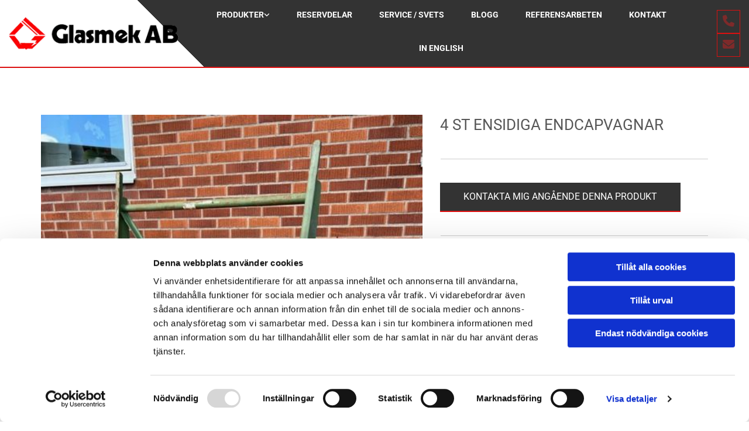

--- FILE ---
content_type: text/html; charset=UTF-8
request_url: https://www.glasmek.se/p/3-st-ensidiga-endcapvagnar
body_size: 5469
content:
<!DOCTYPE html> <html lang="sv_SE" data-currency="SEK" data-lang="sv" data-rHash="7999f8f4a6697a2d546557163412c16f" dir="auto" data-cookiebot="true" data-cookiebot="true"> <head> <meta charset="UTF-8"/> <script>window.addEventListener("CookiebotOnDialogInit",function(){if (Cookiebot.getDomainUrlParam("autoAcceptCookies") === "true")Cookiebot.setOutOfRegion();});</script><script async fetchpriority="high" id="Cookiebot" src="https://consent.cookiebot.com/uc.js" data-cbid="4abfbc9f-58fd-4a0d-8f1a-f68f83b1cbf3" data-blockingmode="auto" data-culture="sv" type="text/javascript"></script><script type='text/plain' data-cookieconsent='statistics'>(function(w,d,s,l,i){w[l]=w[l]||[];w[l].push({'gtm.start': new Date().getTime(),event:'gtm.js'});var f=d.getElementsByTagName(s)[0], j=d.createElement(s),dl=l!='dataLayer'?'&l='+l:'';j.async=true;j.src= 'https://www.googletagmanager.com/gtm.js?id='+i+dl;f.parentNode.insertBefore(j,f); })(window,document,'script','dataLayer','GTM-K87RC6V');</script><title>3 st Ensidiga endcapvagnar</title><meta name="description" content="Längd: 1600mmBredd: 600 mmLastbredd: 300 mmLasthöjd: 1490 mmTotalhöjd: 1820mm.Pris: 3.500:-/st"><link rel="canonical" href="https://www.glasmek.se/p/3-st-ensidiga-endcapvagnar"><!-- Cookiebot: Google consent mode v2 defaults --> <script type='text/javascript' data-cookieconsent='ignore'> window.dataLayer = window.dataLayer || []; function gtag(){dataLayer.push(arguments);} gtag('consent', 'default', { 'ad_storage': 'denied', 'analytics_storage': 'denied', 'ad_user_data': 'denied', 'ad_personalization': 'denied', 'functionality_storage': 'denied', 'personalization_storage': 'denied', 'security_storage': 'granted', 'wait_for_update': 500, }); gtag("set", "ads_data_redaction", true); gtag("set", "url_passthrough", false); </script><!-- Mono global site tag (gtag.js) - Google Analytics --> <script async type='text/plain' data-cookieconsent='statistics' src='https://www.googletagmanager.com/gtag/js?id=G-7TNDJ51G89'></script> <script type='text/plain' data-cookieconsent='statistics'> window.dataLayer = window.dataLayer || []; function gtag(){dataLayer.push(arguments);} gtag('js', new Date()); gtag('config', 'G-7TNDJ51G89', { 'anonymize_ip': true, 'send_page_view': false, 'custom_map': {'dimension1': 'monoSiteId', 'dimension2': 'monoRendering'} }); gtag('event', 'monoAction', { 'monoSiteId': '1210417', 'monoRendering': 'website'}); gtag('event', 'page_view', { 'monoSiteId': '1210417', 'monoRendering': 'website'}); var _mtr = _mtr || []; _mtr.push(['addTracker', function (action) { gtag('event', action, { 'send_to': 'G-7TNDJ51G89', 'event_label': 'monoAction', 'monoSiteId': '1210417', 'monoRendering': 'website' }); }]); _mtr.push(['addRawTracker', function() { gtag.apply(gtag,arguments); }]); </script><script type='text/plain' data-cookieconsent='statistics'> (function(i,s,o,g,r,a,m){i['GoogleAnalyticsObject']=r;i[r]=i[r]||function(){ (i[r].q=i[r].q||[]).push(arguments)},i[r].l=1*new Date();a=s.createElement(o), m=s.getElementsByTagName(o)[0];a.async=1;a.src=g;m.parentNode.insertBefore(a,m) })(window,document,'script','//www.google-analytics.com/analytics.js','_mga'); _mga('create', 'UA-79389935-1', 'auto', 'custGa0'); _mga('custGa0.set', 'anonymizeIp', true); _mga('custGa0.send', 'pageview'); var _mtr = _mtr || []; _mga(function() { _mtr.push(['addTracker', function (action) { _mga('custGa0.send', 'event', 'monoAction', action); }]); _mtr.push(['addRawTracker', function() { _mga('custGa0.'.concat(arguments.shift()),arguments); }]); }); </script><meta property="og:type" content="product"><meta property="og:title" content="3 st Ensidiga endcapvagnar"><meta property="og:url" content="https://www.glasmek.se/p/3-st-ensidiga-endcapvagnar"><meta property="og:description" content="Längd: 1600mmBredd: 600 mmLastbredd: 300 mmLasthöjd: 1490 mmTotalhöjd: 1820mm.Pris: 3.500:-/st"><meta property="og:image" content="https://www.glasmek.se/uploads/LBHOAxBa/IMG_1531.jpg"><meta property="og:price:amount" content="1"><meta property="og:price:currency" content="SEK"><meta name="viewport" content="width=device-width, initial-scale=1"><link rel='shortcut icon' type='image/x-icon' href='/uploads/Ddk0zUOB/favicon.ico'/><link rel="preload" href="https://css-fonts.eu.extra-cdn.com/css?family=Roboto:300,500&display=swap" as="style"><link href="https://css-fonts.eu.extra-cdn.com/css?family=Roboto:300,500&display=swap" rel="stylesheet"><link rel="stylesheet" href="https://site-assets.cdnmns.com/108ab34d214b6bd35fa24bb0b75a9731/css/cookiebotVideoPlaceholder.css?1768836001521"><link rel="stylesheet" href="https://site-assets.cdnmns.com/108ab34d214b6bd35fa24bb0b75a9731/css/grids.css?1768836001521"><link rel="stylesheet" href="https://site-assets.cdnmns.com/108ab34d214b6bd35fa24bb0b75a9731/css/hcaptcha.css?1768836001521"><link rel="stylesheet" href="/assets/user-style.css?1768905289"><link rel="stylesheet" id="style_site" href="/assets/sitestyle.css?1768905289"><link rel="stylesheet" href="https://site-assets.cdnmns.com/108ab34d214b6bd35fa24bb0b75a9731/css/external-libs.css?1768836001521"><!--[if lt IE 9]><script src="https://site-assets.cdnmns.com/108ab34d214b6bd35fa24bb0b75a9731/js/html5shiv.js"></script><script src="https://site-assets.cdnmns.com/108ab34d214b6bd35fa24bb0b75a9731/js/respond.js"></script><![endif]--><script id="cache-worker" data-publish="1768905289">if ('serviceWorker' in navigator){ navigator.serviceWorker.register('/sw.js?1768905289', { scope: '/'}); }</script><link rel="preconnect" href="https://site-assets.cdnmns.com/" crossorigin><link rel="preconnect" href="https://fonts.prod.extra-cdn.com/" crossorigin><style id='globalCSS'>#r5000 { background-image: linear-gradient( 45deg, #fff 25%, #333 25%); } @media only screen and (max-width: 767px) { #r5000 { padding-bottom: 15px; background-image: linear-gradient( 45deg, #fff 43%, #333 43%); } } #r3918 img { width:100% } #navUl_1 li, #navUl_9 li{ min-width: 350px; } .singleProduct .requestBtn { margin-left: 0px !important; margin-right: auto !important; margin-bottom: 0; } #m5000> ul li a { padding-top: 15px; padding-bottom: 20px; padding-left: 20px; padding-right: 20px; } .row.brandfooter .brandTextContainer .footerText { color: inherit; font-size:11px; text-align: center; margin: auto 0; display: block; text-align: center; } .row.brandfooter { padding: 10px 0; }</style> <script>window.ASSETSURL='https://site-assets.cdnmns.com/108ab34d214b6bd35fa24bb0b75a9731';</script></head> <body id=""> <noscript><iframe data-cookieconsent="statistics" data-cookieblock-src="https://www.googletagmanager.com/ns.html?id=GTM-K87RC6V" height="0" width="0" style="display:none;visibility:hidden"></iframe></noscript> <div id="r5001" class="row designRow"> <div class="container container-fluid"><div class="col col-sm-12"> <header data-req="headerfixed" data-settings="headerfixed-lg,headerfixed-md,headerfixed-sm"><div id="r5000" class="row "> <div class="container colsStack container-fluid"><div id="c4769" class="col col-sm-5 col-md-2 col-lg-3 flexCol"><div id="m2682" class="module autospacer"></div> <div class="flexWrap"> <a href="/"  title="" aria-label="" class="imageModuleWrap" id="w_m2283" data-track-event="click" data-track-action="internal_link_clicked"> <img id="m2283" class="module image" src="/uploads/KhUk5WoZ/311x0_311x0/logo.png" alt="Glasmek AB logotype" data-author="" width="311" height="61" data-req="" data-settings="enablehover=false,showelement=,hovertransition=" fetchpriority="high"/> </a> </div> <div id="m4615" class="module autospacer"></div> </div> <div id="c4801" class="col col-sm-3 col-lg-8 col-md-8 flexCol"><div id="m4218" class="module autospacer"></div> <div class="flexWrap"> <nav id="m5000" class="module nav" data-settings="vertical=false,direction=right,push=true,activeParent=false,verticalNav-md=false,verticalNav-lg=false,verticalNav-sm=false" tabindex="-1"> <ul class="navContainer"><li class=" hidden-lg hidden-md hidden-sm"> <a href="/" data-track-event="click" data-track-action="internal_link_clicked">Hem</a> </li><li class=" hidden-lg hidden-md hidden-sm"> <a href="/integritet-och-cookies" data-track-event="click" data-track-action="internal_link_clicked">Integritet &amp; cookies</a> </li><li class=""> <a href="/produkter" data-track-event="click" data-track-action="internal_link_clicked">Produkter</a> <ul><li class=""> <a href="/produkter/transportvagn" data-track-event="click" data-track-action="internal_link_clicked">Transportvagn</a> </li><li class=""> <a href="/produkter/bilstativ" data-track-event="click" data-track-action="internal_link_clicked">Bilstativ</a> </li><li class=""> <a href="/produkter/kompaktlager-lagersystem" data-track-event="click" data-track-action="internal_link_clicked">Lagersystem</a> </li><li class=""> <a href="/produkter/skarbord" data-track-event="click" data-track-action="internal_link_clicked">Skärbord</a> </li><li class=""> <a href="/produkter/slipmaskiner" data-track-event="click" data-track-action="internal_link_clicked">Slipa glas</a> </li><li class=""> <a href="/produkter/stativ" data-track-event="click" data-track-action="internal_link_clicked">Stativ</a> </li><li class=""> <a href="/produkter/vakuumsugar" data-track-event="click" data-track-action="internal_link_clicked">Vakuumsug</a> </li><li class=""> <a href="/produkter/glastvattmaskiner" data-track-event="click" data-track-action="internal_link_clicked">Glastvättmaskiner</a> </li><li class=""> <a href="/produkter/isolerglasmaskiner" data-track-event="click" data-track-action="internal_link_clicked">Isolerglasmaskiner</a> </li><li class=""> <a href="/produkter/ovriga-produkter" data-track-event="click" data-track-action="internal_link_clicked">Övrigt</a> </li></ul> </li><li class=""> <a href="/reservdelar" data-track-event="click" data-track-action="internal_link_clicked">Reservdelar</a> </li><li class=""> <a href="/service-svets" data-track-event="click" data-track-action="internal_link_clicked">Service / Svets</a> </li><li class=" hidden-lg hidden-md hidden-sm"> <a href="/begagnat" data-track-event="click" data-track-action="internal_link_clicked">Begagnat</a> </li><li class=""> <a href="/blogg" data-track-event="click" data-track-action="internal_link_clicked">Blogg</a> </li><li class=""> <a href="/referensarbeten" data-track-event="click" data-track-action="internal_link_clicked">Referensarbeten</a> </li><li class=""> <a href="/kontakt" data-track-event="click" data-track-action="internal_link_clicked">Kontakt</a> </li><li class=""> <a href="/in-english" data-track-event="click" data-track-action="internal_link_clicked">In English</a> </li></ul> </nav></div> <div id="m4149" class="module autospacer"></div> </div> <div id="c1427" class="col col-lg-1 col-md-2 col-sm-4 flexCol"><div id="m1514" class="module autospacer"></div> <div class="flexWrap"> <ul id="m3148" class="module iconlist"> <li class=" "> <a href="tel:+46479535300" target="_blank" rel="noopener" data-track-event="click" data-track-action="phone_link"> <i class="iconItem fa fa-phone "></i> </a> </li> <li class=" "> <a href="mailto:info@glasmek.se" data-track-event="click" data-track-action="email_link"> <i class="iconItem fa fa-envelope "></i> </a> </li> </ul></div> <div id="m2161" class="module autospacer"></div> </div> </div> </div> <div id="r2551" class="row "> <div class="container container-fixed"><div id="c4252" class="col col-sm-12"><ul id="m4542" class="module breadcrumb clear breadcrumbHide "> </ul> </div> </div> </div> </header><div id="r5002" role="main" class="row designRow"> <div class="container container-fluid"><div class="col col-sm-12"><div class="row singleProduct" data-req="singleproduct" data-hash="3eefed51d1d685069980e256f68c8cac"> <div class="container container-fixed"> <div class="col col-md-6 col-sm-12 col-lg-7 imagesCol"> <div class="module gallery images" data-req="gallery,lightbox" data-settings="imagenr=1,dots=,light=,arrows=,shopThumbs=true"> <div class="slides"> <div class="slide"> <ul class="pics clear"> <li> <a href="/uploads/LBHOAxBa/767x0_2560x0/IMG_1531.jpg" title="4 st Ensidiga endcapvagnar" data-track-event="click" data-track-action="internal_link_clicked"> <span class="thumb"> <img src="/uploads/LBHOAxBa/697x0_652x0/IMG_1531.jpg" alt="4 st Ensidiga endcapvagnar"/> </span> </a> </li> </ul> </div> </div> </div> </div> <div class="col col-md-6 col-sm-12 col-lg-5 productDetailsCol" data-req="" data-enableQuantitySelector="" data-enableAddToCartButton=""> <div class="module text"> <h1 class="subtitle name"> 4 st Ensidiga endcapvagnar</h1> <p class="smalltext sku proddata" style="display: none;">SKU: <span></span></p> </div> <div class="module divider"></div> <form method="post" class="form add-to-cart" id="add-to-cart" action="/api.php/shop/cart/items?format=1" onsubmit="return _monoSingleProduct.addToCart(event, this);" data-stock="0"> <input type="hidden" name="productId" value="656"/> <input type="hidden" name="locale" value="sv"/> <input type="hidden" name="attr1" value="0"/> <input type="hidden" name="stockBehaviour" value="1"/> <div class="option-var module text"> </div> <a class="button requestBtn" href="/kontakt/intresseanmalan" data-track-event="click" data-track-action="internal_link_clicked">Kontakta mig angående denna produkt</a> </form> <div class="module divider"></div> <div class="module text"> <div class="bodytext description"><p>Längd: 2000mm</p><p>Bredd: 600 mm</p><p>Lastbredd: 300 mm</p><p>Lasthöjd: 1490 mm</p><p>Totalhöjd: 1820mm</p><p>.</p><p>Pris: 3.500:-/st</p><p>&nbsp;</p><p>sedan finns det 4 st med</p><p>Längd: 1500 mm</p><p>i övrigt samma mått som ovan!</p></div> </div> <div class="opt-054494c9aeb11334895d45242ac73d0407e9722b" data-allowpurchase style="display: none;"> </div> </div> </div> </div> <script type="application/ld+json">{"@context":"http://schema.org","@type":"Product","name":"4 st Ensidiga endcapvagnar","description":"<p>L\u00e4ngd: 2000mm</p><p>Bredd: 600 mm</p><p>Lastbredd: 300 mm</p><p>Lasth\u00f6jd: 1490 mm</p><p>Totalh\u00f6jd: 1820mm</p><p>.</p><p>Pris: 3.500:-/st</p><p>&nbsp;</p><p>sedan finns det 4 st med</p><p>L\u00e4ngd: 1500 mm</p><p>i \u00f6vrigt samma m\u00e5tt som ovan!</p>","url":"https://www.glasmek.se/p/3-st-ensidiga-endcapvagnar","image":"https://www.glasmek.se/uploads/LBHOAxBa/IMG_1531.jpg","offers":[{"@type":"Offer","price":"1.00","priceCurrency":"SEK","availability":"http://schema.org/OutOfStock"}]}</script> </div> </div> </div> <footer><div id="r4727" class="row "> <div class="container container-fixed colsStack"><div class="col col-sm-12 col-lg-12 col-md-12"><div id="m7978" class="module text"><p class="lightsmallsubtitle" style="text-align: center;"><span style="font-weight: bold;">Glasmek AB</span></p><p class="lightbodytext" style="text-align: center;"><span style="font-weight: bold;">Visiting adress:</span></p><p class="lightbodytext" style="text-align: center;">Industrigatan 8 A, 283 50 Osby&nbsp;&nbsp;&nbsp;</p><p class="lightbodytext" style="text-align: center;"><span style="font-weight: bold;">Phone:</span> <a data-global="phone"  href="tel:+46479535300" data-track-event="click" data-track-action="phone_link">+46 (0)479-53 53 00</a></p><p class="lightbodytext" style="text-align: center;">All prices are excluding VAT</p><p class="lightbodytext" style="text-align: center;"><span class="iconfont "></span> <a href="https://www.facebook.com/glasmek/" target="_blank" rel="nofollow noopener" data-track-event="click" data-track-action="link_clicked">Visit our facebook page</a></p></div> <div id="m5740" class="module text"><p class="footertext" style="text-align: center;"><a href="/integritet-och-cookies" data-track-event="click" data-track-action="internal_link_clicked">Integritet &amp; cookies</a></p></div> </div> </div> </div> </footer> <div class="row brandfooter"> <div class="container container-fixed"> <div class="col col-md-8 col-lg-8 col-sm-12"> </div> <div class="col col-md-4 col-lg-4 col-sm-12 brandLogoContainer brandTextContainer"> <a class="footerText" href='https://www.eniro.se/glasmek+osby+ab+osby/3903213/firma?page=1&amp;query=glasmek%20osby%20ab' target="_blank" rel="noopener" data-track-event="click" data-track-action="link_clicked">Läs mer om Glasmek AB på eniro.se</a> </div> </div> </div></div> </div> </div> <script>window.productOptions = [{"attrs":[],"sku":"","identity":"054494c9aeb11334895d45242ac73d0407e9722b"}]; window.availableOptions = []</script><script async data-cookieconsent="ignore" src="https://site-assets.cdnmns.com/108ab34d214b6bd35fa24bb0b75a9731/js/loader.js?1768836001521"></script> </body> </html>

--- FILE ---
content_type: text/css
request_url: https://www.glasmek.se/assets/sitestyle.css?1768905289
body_size: 10591
content:
.headline { font-weight:700; color:#333; text-decoration:none; font-size:38px; line-height:1.2em; margin-bottom:20px;} .headline a:hover { text-decoration:underline;} nav { text-align:right;} nav > ul li > a { font-weight:700; color:rgb(241, 241, 241); font-size:14px; line-height:1.5em;} nav:before { font-size:30px;} nav > ul > li > ul a { font-size:10.5px; line-height:1.4em;} nav > ul li > a:hover { font-weight:700; color:rgb(255, 255, 255);} nav > ul li.active > a { color:rgb(255, 255, 255);} nav > ul li a { text-transform:uppercase; border-left-width:1px; border-color:#dc1010; margin-left:5px; padding-left:20px; padding-top:40px; padding-bottom:10px; padding-right:20px;} nav > ul > li > ul li a { background-color:#383838; border-left-width:0px; border-color:rgb(87, 87, 87); padding-left:5px; padding-top:0px; padding-bottom:0px; padding-right:5px;} nav > ul > li > ul li.active > a { background-color:#383838; border-color:rgb(87, 87, 87);} nav.opened-menu > ul { background-color:#333;} nav > ul .closeBtn { color:rgb(204, 204, 204);} .nav .navIcon.fa { padding-right:10px; padding-bottom:2px;} nav > ul > li > ul li a:hover { background-color:#dc1010;} nav > ul li a:hover { background-color:#dc1010;} .subtitle { font-size:26px; line-height:1.35em; text-transform:uppercase; margin-bottom:5px;} .preamble { font-size:25px; line-height:1.4em; margin-bottom:5px; font-family:Abel;} .bodytext { font-family:Archivo;} .smalltext { line-height:1.6em; letter-spacing:0em; font-size:14px; margin-bottom:5px;} body { color:rgb(87, 87, 87); font-family:Roboto; line-height:1.6em; background-color:rgb(255, 255, 255);} body a { text-decoration:none; color:#dc1010;} body a:hover { color:#7e2a2a;} .button { margin-bottom:20px; border-radius:3px; color:rgb(255, 255, 255); background-color:#333; padding-top:16px; padding-right:40px; padding-bottom:16px; padding-left:40px; line-height:1em; border-top-left-radius:0px; border-top-right-radius:0px; border-bottom-right-radius:0px; border-bottom-left-radius:0px; text-transform:uppercase; border-bottom-width:2px; border-color:#dc1010;} .button:hover { background-color:rgb(87, 87, 87);} .button .buttonIcon.fa { margin-right:10px;} .form { margin-bottom:40px; padding-left:0px; padding-top:0px; padding-bottom:0px; padding-right:0px;} .form label { padding-bottom:0px; font-weight:700; line-height:1.2em; margin-bottom:10px;} .form input[type=text],.form textarea,.form select { border-radius:3px; border-color:rgb(204, 204, 204); color:rgb(69, 69, 69); font-size:14px; padding-top:12px; padding-right:10px; padding-bottom:12px; padding-left:10px; margin-top:0px; margin-right:0px; margin-left:0px; background-color:rgb(255, 255, 255); border-top-width:1px; border-left-width:1px; border-bottom-width:1px; border-right-width:1px; margin-bottom:10px; border-top-left-radius:0px; border-top-right-radius:0px; border-bottom-right-radius:0px; border-bottom-left-radius:0px;} .form input[type=submit] { border-left-width:2px; border-top-width:2px; border-right-width:2px; border-top-left-radius:100px; border-top-right-radius:100px; border-bottom-left-radius:100px; border-bottom-right-radius:100px; margin-top:20px; margin-bottom:0px;} .form2 label { color:rgb(255, 255, 255); text-align:center;} .form2 input[type=text],.form2 textarea,.form2 select { background-color:rgb(204, 204, 204); border-color:rgb(255, 255, 255); color:#333;} .form2 input[type=submit] { color:#333; background-color:rgb(255, 255, 255); display:table; margin-left:auto; margin-right:auto;} .form2 input[type=submit]:hover { color:rgb(255, 255, 255); background-color:#333;} .form .subtitle { margin-top:20px;} .form2 .subtitle { color:rgb(255, 255, 255);} .form input[type=checkbox]+span,.form input[type=radio]+span,.form .form_option input[type=checkbox]+label:not([class*="optin"]) { line-height:1.6em; margin-left:0px; margin-bottom:20px; margin-right:20px;} .text { margin-bottom:40px; padding-top:0px; padding-right:0px; padding-bottom:0px; padding-left:0px;} .image { margin-bottom:40px;} .image + .hoverOverlay { border-top-left-radius:60px; border-bottom-right-radius:60px;} .map { margin-bottom:40px;} .gallery { margin-bottom:40px;} .row { padding-top:60px; padding-right:30px; padding-bottom:20px; padding-left:30px; background-color:rgb(255, 255, 255);} .custom1 { font-family:PT Sans; color:#333; line-height:1.1em; text-transform:capitalize; text-align:left; margin-bottom:5px;} .custom1 a { color:#7e2a2a;} .custom2 { line-height:1.2em; margin-bottom:5px; color:rgba(255, 255, 255, 0); font-size:28px; text-align:center;} .custom2 a { color:#7e2a2a;} .custom2 a:hover { color:#7e2a2a;} .custom4 { color:rgba(255, 255, 255, 0); font-size:26px; line-height:1.2em; text-align:left; margin-bottom:20px;} .custom4 a { color:#7e2a2a;} .custom4 a:hover { color:#7e2a2a;} .custom5 { color:rgba(255, 255, 255, 0); font-size:22px; line-height:1.2em; text-align:left; margin-bottom:5px;} .custom5 a { color:#7e2a2a;} .custom5 a:hover { color:#7e2a2a;} .custom3 { font-size:32px; line-height:1.2em; text-align:left;} .custom3 a { color:#7e2a2a;} .smallsubtitle { font-weight:700; color:#333; font-size:28px; line-height:1.2em; margin-bottom:10px;} .spottext { font-weight:700; color:rgb(255, 255, 255); font-size:50px; line-height:1.1em; text-align:center; margin-bottom:5px;} .spottext a { color:#7e2a2a;} .footertext { font-size:14px; line-height:1.6em; color:rgb(255, 255, 255);} .companyname { font-size:20px; text-align:left; line-height:1.2em; color:rgb(255, 255, 255); text-transform:uppercase; font-weight:800;} .companyname a { color:rgb(87, 87, 87);} .companyname a:hover { color:#333;} .smallspottext { font-family:Abel; color:rgb(255, 255, 255); font-size:28px; line-height:1.2em; text-align:center; margin-bottom:5px;} .smallspottext a { color:#7e2a2a;} .locale { text-align:left;} .locale ul li a { transition:all 0.25s ease-in 0s; color:rgb(204, 204, 204); font-size:14px;} .locale ul li { padding-top:5px; padding-right:20px; padding-bottom:5px; border-right-width:0px; border-color:rgb(87, 87, 87); text-align:left;} .locale ul li a:hover { color:rgb(255, 255, 255);} .locale ul li.active a { color:rgb(255, 255, 255);} .locale ul li:hover { border-color:rgb(87, 87, 87);} .locale ul li.active { border-color:rgb(87, 87, 87);} .button2 { border-radius:3px; width:60%; background-color:rgba(0, 0, 0, 0.75); color:rgb(255, 255, 255); line-height:1em; text-align:center; text-transform:uppercase; border-left-width:2px; border-top-width:2px; border-bottom-width:2px; border-right-width:2px; border-top-left-radius:0px; border-top-right-radius:0px; border-bottom-left-radius:0px; border-bottom-right-radius:0px; border-color:#dc1010; margin-left:auto; margin-bottom:40px; margin-right:auto; padding-left:15px; padding-top:19px; padding-bottom:20px; padding-right:15px;} .button2:hover { background-color:#383838;} .button2 .buttonIcon.fa { margin-right:10px;} .divider { border-top-width:1px; border-color:rgb(204, 204, 204); width:100%; display:table; margin-left:auto; margin-right:auto;} .singlePost .divider { margin-bottom:40px;} .socialmedia { text-align:left; font-size:18px; border-style:dotted; border-color:#973939;} .socialmedia li { margin-left:5px; margin-bottom:5px; margin-right:0px; background-color:rgba(87, 87, 87, 0); border-top-left-radius:100px; border-top-right-radius:100px; border-bottom-right-radius:100px; border-bottom-left-radius:100px; border-color:rgb(204, 204, 204); border-top-width:2px; border-right-width:2px; border-bottom-width:2px; border-left-width:2px;} .socialmedia li:hover { background-color:#383838; border-color:#383838;} .socialmedia li a { color:#383838; width:35px; height:35px; border-color:rgba(198, 198, 20, 0); border-left-width:4px; border-top-width:4px; border-bottom-width:4px; border-right-width:4px; border-top-left-radius:100px; border-top-right-radius:100px; border-bottom-left-radius:100px; border-bottom-right-radius:100px; background-color:rgba(177, 84, 84, 0);} .socialmedia li a:hover { color:#a3a3a3;} .paymenticons li { padding-bottom:0px; margin-bottom:10px; margin-left:0px; padding-left:0px; margin-right:10px;} .paymenticons { text-align:left;} .linklist { padding-bottom:0px; padding-left:0px; margin-bottom:40px; margin-top:0px; background-color:rgba(241, 241, 241, 0);} .linklist a { margin-bottom:1px; background-color:rgba(241, 241, 241, 0); padding-top:10px; padding-right:10px; padding-bottom:10px; padding-left:10px;} .linklist a:hover { background-color:rgba(241, 241, 241, 0); color:#383838;} .linklist .listIcon { border-top-width:3px; border-right-width:20px;} .breadcrumb li a { margin-bottom:10px; margin-left:10px; margin-right:10px;} .cart { display:table; margin-left:auto; margin-right:0; margin-bottom:0px; padding-top:3px;} .cart .cartBtn { color:#333; font-size:20px;} .cart .cartAmount { font-size:12px; color:rgb(255, 255, 255); background-color:#dc1010; width:16px; height:16px; margin-left:-5px; border-top-left-radius:100px; border-top-right-radius:100px; border-bottom-right-radius:100px; border-bottom-left-radius:100px; margin-top:-8px;} .cart .checkoutBtn { margin-bottom:0px;} .cart .title { margin-bottom:20px;} .cart .subTotalText { margin-top:0px;} .cart .subTotal { margin-bottom:10px; margin-top:5px;} .cart .cartContents { background-color:rgb(255, 255, 255); border-color:rgb(241, 241, 241); border-top-width:1px; border-right-width:1px; border-bottom-width:1px; border-left-width:1px;} .cart .divider { margin-bottom:10px;} .cart .cartBtn:hover { color:#333;} .search { display:table; margin-left:auto; margin-right:0;} .search .searchicon { color:rgb(255, 255, 255); width:16px; height:16px; border-top-left-radius:100px; border-top-right-radius:100px; border-bottom-right-radius:100px; border-bottom-left-radius:100px; font-size:16px; margin-bottom:0px;} .review { margin-bottom:40px; background-color:rgb(241, 241, 241); padding-top:40px; padding-right:40px; padding-bottom:40px; padding-left:40px;} .review .reviewName { text-align:center; margin-bottom:10px;} .review .reviewDescription { text-align:center; margin-bottom:10px;} .review .reviewRating { text-align:center;} .review .reviewRating .star { margin-right:5px; margin-left:5px; margin-bottom:0px; padding-bottom:0px;} .review .authorDate { text-align:center; margin-top:10px;} .businesscard .businesscardImage { border-bottom-width:25px;} .businesscard .divider1 { margin-top:15px; margin-bottom:10px;} .businesscard .divider2 { margin-top:15px; margin-bottom:15px;} .businesscard .divider3 { margin-top:15px; margin-bottom:15px;} .businesscard .divider4 { margin-top:5px; margin-bottom:15px;} .businesscard .dbcIcon { border-right-width:20px; border-left-width:10px; margin-top:0px;} .businesscard .dbcLinkIcon { border-left-width:10px; border-right-width:20px;} .businesscard .businesscardLinks { text-align:left;} .businesscard .businesscardLinks li a { padding-top:0px; margin-top:0px;} .html { margin-bottom:40px;} .blog .details { padding-top:0px; padding-left:0px; padding-right:0px; margin-top:20px; margin-bottom:20px;} .blog .readMore { background-color:rgba(15, 174, 134, 0); color:#dc1010; margin-top:20px; padding-left:0px; padding-top:10px; padding-right:0px;} .blog { background-color:rgba(255, 255, 255, 0); margin-left:10px; margin-top:10px; margin-bottom:10px; margin-right:10px;} .blog .title { padding-left:0px; padding-right:0px;} .blog .shortDescription { padding-left:0px; padding-right:0px;} .blog li .textContainer { padding-left:30px; padding-top:10px; padding-right:30px;} .blog li { background-color:rgb(255, 255, 255);} .blog .readMore:hover { color:#383838;} .catalog { margin-bottom:40px;} .catalog .productText { padding-top:10px; margin-left:10px; margin-top:20px; margin-bottom:40px; margin-right:10px;} .catalog .visualTag { text-align:center; text-transform:uppercase; padding-top:7px; padding-right:7px; padding-bottom:7px; padding-left:7px;} .catalog .name a { color:#333;} .catalog .name a:hover { color:rgb(87, 87, 87);} .catalog .price { color:#333; text-align:center; margin-bottom:0px;} .catalog li { background-color:rgb(255, 255, 255);} .catalog .name { text-align:center;} .productcatalog .name { margin-top:10px;} .emailshare a { margin-bottom:20px;} .openinghours .specialDayTitle { margin-top:40px;} .openinghours { margin-bottom:40px;} .openinghours .dayLabel { margin-bottom:0px;} .offers { margin-bottom:40px; background-color:rgb(241, 241, 241); padding-top:40px; padding-right:40px; padding-bottom:40px; padding-left:40px;} .offers .button { margin-bottom:0px; margin-top:20px; display:table; margin-left:auto; margin-right:auto;} .offers .offerName { text-align:center; margin-bottom:10px;} .offers .offerDescription { text-align:center;} .offers .offerPrice { text-align:center; margin-bottom:10px; margin-top:10px;} .offers .validFrom { text-align:center;} .offers .validThrough { text-align:center;} .offerPrice { font-weight:400;} .list { margin-bottom:40px;} .list .listIcon { font-size:18px; width:25px; height:25px; margin-right:10px;} .video { margin-bottom:40px;} .singleProduct .gallery .visualTag { text-align:center; font-size:21px; text-transform:uppercase; padding-top:10px; padding-right:10px; padding-bottom:10px; padding-left:10px;} .singleProduct .divider { margin-bottom:20px; margin-top:0px;} .singleProduct .oldprice { margin-right:20px; text-align:right;} .pricelist { margin-bottom:40px;} .pricelist li { margin-bottom:20px;} .pricelist .listImg { margin-bottom:10px; max-width:100%; margin-top:0px;} .pricelist .itemdescription { margin-bottom:30px;} .pricelist .listTitle { margin-bottom:30px;} .checkout .divider { margin-bottom:20px;} .checkout .descriptivetext { padding-bottom:20px;} .checkout .infolabel { padding-bottom:10px; font-size:15px; margin-right:20px;} .checkout .form input[type=text],.checkout .form textarea,.checkout .form select { margin-bottom:20px;} .verticalnav { margin-bottom:40px;} .verticalnav > li > a { transition:all 0.25s linear 0s;} .verticalnav > li > a:hover { color:#333; background-color:rgb(204, 204, 204);} nav > li.active > a { color:#7e2a2a;} .verticalnav > li > ul a { color:rgb(87, 87, 87); background-color:rgb(241, 241, 241); padding-left:5px; padding-top:5px; padding-bottom:5px; padding-right:5px; margin-bottom:2px;} .verticalnav > li > ul a:hover { color:rgb(255, 255, 255); background-color:rgb(87, 87, 87);} .verticalnav > li > ul li.active > a { color:rgb(255, 255, 255); background-color:rgb(87, 87, 87);} .verticalnav > li > ul li a { margin-bottom:10px;} .verticalnav .verticalnavIcon.fa { margin-right:10px;} .verticalnav > ul > li > ul a { transition:all 0.25s linear 0s;} .singlePost .blogShare { margin-bottom:40px;} .imagelist { margin-bottom:40px;} .facebookpage { margin-bottom:40px;} .instagramembed { margin-bottom:40px;} .googleplusone { margin-bottom:40px;} .openinghours2 { margin-bottom:40px;} .shopfilter .shop_filter { background-color:rgb(241, 241, 241); padding-top:10px; padding-left:20px; padding-right:20px;} .shopfilter .filter_label { color:#333;} .shopfilter label { color:#333;} .shopfilter .price-text { color:#333; font-size:14px;} .shopfilter .clearSelection { color:#333; line-height:2.45em; font-size:12px;} .shopfilter .ui-slider { background-color:rgb(204, 204, 204);} .shopfilter .ui-slider-range { background-color:#dc1010;} .shopfilter .ui-slider-handle { background-color:rgb(255, 255, 255); border-color:rgb(204, 204, 204);} .shopfilter { background-color:rgba(0, 0, 0, 0);} .scrollIcon { background-color:#383838; border-top-left-radius:70px; border-top-right-radius:70px; border-bottom-right-radius:70px; border-bottom-left-radius:70px;} .scrollIcon span:before { color:rgb(255, 255, 255);} .scrollIcon:hover { background-color:#dc1010;} .lightbox-image .lightbox-caption { color:rgb(255, 255, 255); margin-top:0px; margin-right:0px; margin-bottom:0px; margin-left:0px;} .modal { background-color:rgb(241, 241, 241); border-color:#dc1010; border-top-width:4px; border-right-width:4px; border-bottom-width:4px; border-left-width:4px; padding-top:40px; padding-right:40px; padding-bottom:40px; padding-left:40px;} .engagement.modal .bodytext { text-align:center; padding-bottom:20px;} .engagement.modal .headline { text-align:center;} .engagement.modal .button, .engagement.modal input[type=submit] { text-align:left; display:table; margin-left:auto; margin-right:auto;} .engagement.modal .closeBtn { width:20px; font-size:29px; background-color:rgba(40, 197, 250, 0);} .engagement.modal .closeBtn:hover { color:#383838;} .engagement.thinbar { background-color:rgb(241, 241, 241); border-color:#dc1010; border-top-width:0px; border-right-width:0px; border-bottom-width:10px; border-left-width:0px; padding-top:60px; padding-right:30px; padding-bottom:30px; padding-left:30px;} .engagement.thinbar .headline { text-align:center;} .engagement.thinbar .bodytext { text-align:center; margin-bottom:40px;} .engagement.thinbar .button { text-align:left; text-transform:none; display:table; margin-left:auto; margin-right:auto;} .engagement.thinbar .closeBtn { font-size:30px;} .cornerbox { background-color:rgb(241, 241, 241); border-color:#dc1010; border-top-width:10px; border-right-width:10px; border-bottom-width:10px; border-left-width:10px; padding-top:60px; padding-right:30px; padding-bottom:30px; padding-left:30px; margin-top:40px; margin-right:40px; margin-bottom:40px; margin-left:40px;} .engagement.cornerbox .bodytext { padding-bottom:30px; text-align:center;} .engagement.cornerbox .button, .engagement.cornerbox input[type=submit] { text-align:left; display:table; margin-left:auto; margin-right:auto;} .engagement.cornerbox .headline { text-align:center;} .iconlist .iconItem { font-size:28px;} .iconlist li a { color:#7e2a2a;} .iconlist li a:hover { color:#7e2a2a;} .iconlist li { color:#dc1010; background-color:rgba(0, 155, 207, 0); width:28px; height:28px;} .iconlist { text-align:left;} .iconlist .iconItem:hover { color:rgb(241, 241, 241);} .accordion { margin-top:0px; margin-bottom:40px;} .accordion .itemTitle { background-color:rgb(241, 241, 241); border-top-width:1px; border-right-width:0px; border-bottom-width:0px; border-left-width:0px; border-color:rgb(204, 204, 204); padding-top:20px; padding-right:30px; padding-bottom:20px; padding-left:20px;} .accordion .itemTitle:hover { background-color:rgb(241, 241, 241); border-color:rgb(204, 204, 204);} .accordion li.active .itemTitle { background-color:rgb(241, 241, 241); border-color:rgb(204, 204, 204);} .accordion .itemContent { border-color:rgb(241, 241, 241); border-top-width:1px; border-right-width:1px; border-bottom-width:1px; border-left-width:1px; padding-top:30px; padding-right:30px; padding-bottom:30px; padding-left:30px; margin-bottom:20px;} .accordion .button { margin-top:40px; margin-bottom:20px; display:table; margin-left:auto; margin-right:0;} .accordion .itemIcon { margin-right:10px; margin-left:10px;} .accordion li { margin-top:0px; margin-right:0px; margin-bottom:0px; margin-left:0px;} .accordion .image { margin-bottom:20px; margin-top:0px;} .hoverOverlay { background-color:rgba(0, 0, 0, 0.4);} .hoverOverlay .hoverIcon { width:70px; height:70px; font-size:70px; color:#dc1010;} .hoverOverlay .hoverText { color:rgb(255, 255, 255); text-align:center; font-size:26px;} .custom6 { color:rgba(255, 255, 255, 0); line-height:1.2em; font-size:20px;} .custom7 { color:rgba(255, 255, 255, 0); line-height:1.6em;} .custom8 { color:rgba(255, 255, 255, 0); line-height:1.6em; font-size:14px;} .darkspottext { font-size:50px; margin-bottom:5px; line-height:1.1em; text-transform:uppercase; text-align:center;} .darksmallspottext { font-size:28px; line-height:1.2em; text-align:center;} .lightheadline { color:rgb(255, 255, 255); font-size:40px; line-height:1.2em; margin-bottom:20px; text-transform:uppercase;} .lightheadline a { color:#7e2a2a;} .lightsubtitle { color:rgb(255, 255, 255); font-size:33px; line-height:1.2em; margin-bottom:20px; text-transform:uppercase;} .lightsubtitle a { color:rgb(255, 255, 255);} .lightsubtitle a:hover { color:rgb(204, 204, 204);} .lightsmallsubtitle { color:rgb(255, 255, 255); font-size:22px; line-height:1.2em; margin-bottom:5px;} .lightsmallsubtitle a { color:rgb(255, 255, 255);} .lightsmallsubtitle a:hover { color:rgb(204, 204, 204);} .lightpreamble { color:rgb(255, 255, 255); font-size:20px; line-height:1.4em; margin-bottom:5px;} .lightpreamble a { color:#7e2a2a;} .lightpreamble a:hover { color:#7e2a2a;} .lightbodytext { color:rgb(255, 255, 255); line-height:1.6em; margin-bottom:5px; font-family:Abel; font-size:18px;} .lightbodytext a { color:rgb(241, 241, 241); font-weight:800;} .lightbodytext a:hover { color:rgb(255, 255, 255); text-decoration:underline;} .lightsmalltext { color:rgb(255, 255, 255); font-size:14px; line-height:1.6em; margin-bottom:5px;} .lightsmalltext a { color:#7e2a2a;} .lightsmalltext a:hover { color:#7e2a2a;} .custom9 { color:rgba(255, 255, 255, 0);} .custom10 { color:rgba(255, 255, 255, 0);} .engagement.sticky { margin-left:0px; background-color:rgb(241, 241, 241); margin-bottom:0px; padding-top:20px; padding-right:20px; padding-bottom:40px; padding-left:20px; border-bottom-width:4px; border-color:#dc1010;} .engagement.sticky input[type=text],.engagement.sticky input[type=email],.engagement.sticky textarea,.engagement.sticky select { margin-top:20px;} .opennow .opened { color:rgb(255, 255, 255); text-align:center;} .opennow .closed { color:rgba(255, 255, 255, 0.5); text-align:center;} .button3 { color:#333; background-color:rgb(255, 255, 255); width:100%; margin-left:auto;} .button3:hover { color:rgb(255, 255, 255); background-color:#333;} .form2 .thankYou { color:rgb(255, 255, 255);} .form2 input[type=checkbox]+span,.form2 input[type=radio]+span,.form2 .form_option input[type=checkbox]+label { color:rgb(255, 255, 255);} .arrow { color:rgb(255, 255, 255); background-color:#dc1010; font-size:25px; width:40px; border-top-left-radius:100px; border-top-right-radius:100px; border-bottom-right-radius:100px; border-bottom-left-radius:100px; height:40px;} .arrow:hover { color:rgb(255, 255, 255); background-color:#383838;} .dots li { background-color:rgba(255, 255, 255, 0); border-color:#dc1010; width:10px; height:10px; border-left-width:1px; border-top-width:1px; border-right-width:1px; border-bottom-width:1px; border-top-left-radius:100px; border-top-right-radius:100px; border-bottom-right-radius:100px; border-bottom-left-radius:100px;} .dots li.active { background-color:#dc1010; border-color:#dc1010;} .dots li:hover { border-color:#dc1010; background-color:#dc1010;} .brandfooter { padding-top:20px;} .review { background-color:rgb(255, 255, 255);} @media only screen and (max-width:1199px) {nav:before { font-size:21px; color:rgb(255, 255, 255);} nav > ul li a { border-bottom-width:0px; margin-bottom:0px; border-left-width:0px; padding-top:20px; padding-bottom:20px; border-color:rgba(87, 87, 87, 0); background-color:rgba(255, 255, 255, 0);} nav.opened-menu > ul { background-color:#383838; padding-top:50px; padding-right:30px; padding-bottom:30px; padding-left:30px;} nav > ul .closeBtn { color:rgb(255, 255, 255);} nav > ul > li > ul li a { margin-left:30px; background-color:rgba(87, 87, 87, 0); border-color:rgba(87, 87, 87, 0); padding-bottom:10px;} nav > ul li > a { color:rgb(241, 241, 241); font-size:16px;} nav > ul li > a:hover { color:rgb(255, 255, 255);} nav > ul li.active > a { color:rgb(255, 255, 255); border-color:rgba(87, 87, 87, 0);} nav > ul > li > ul a { color:rgb(241, 241, 241);} nav > ul > li > ul a:hover { color:rgb(255, 255, 255);} nav > ul > li > ul li.active > a { color:rgb(255, 255, 255); background-color:rgba(87, 87, 87, 0); border-color:rgba(87, 87, 87, 0);} nav > ul > li > ul li a:hover { background-color:rgba(87, 87, 87, 0); border-color:rgba(87, 87, 87, 0);} .nav .navIcon.fa { font-size:0px;} .nav { padding-bottom:0px; padding-left:0px;} nav > ul li a:hover { background-color:rgba(255, 255, 255, 0); border-color:rgba(87, 87, 87, 0);} body {} body a {} body a:hover {} .text {} .headline { font-size:32px;} .subtitle { font-size:20px;} .bodytext {} .bodytext a {} .bodytext a:hover {} .smalltext { font-size:12px;} .companyname { font-size:18px;} .custom2 { font-size:28px;} .lightbodytext { font-size:13px;} }@media only screen and (max-width:767px) {nav:before { font-size:18px;} nav.opened-menu > ul { background-color:#383838;} nav > ul li a { padding-top:10px; padding-right:10px; padding-bottom:10px; padding-left:10px;} nav > ul > li > ul li a { background-color:rgba(255, 255, 255, 0); border-color:rgba(255, 255, 255, 0); margin-left:0px;} nav > ul li > a { color:rgb(204, 204, 204);} nav > ul > li > ul a { font-size:14px; color:rgb(204, 204, 204);} nav > ul li.active > a { color:rgb(255, 255, 255);} nav > ul > li > ul li.active > a { border-color:rgba(255, 255, 255, 0); color:rgb(255, 255, 255);} nav > ul li > a:hover { color:rgb(255, 255, 255);} nav > ul > li > ul a:hover { color:rgb(255, 255, 255);} nav > ul .closeBtn { color:rgb(255, 255, 255);} .headline { font-size:28px;} .subtitle { font-size:24px;} .preamble { font-size:18px;} .text { margin-bottom:20px; padding-right:0px; padding-left:0px;} .col { padding-bottom:20px;} .row { padding-top:40px; padding-left:0px; padding-right:0px;} .form { margin-bottom:20px; padding-top:0px; padding-right:0px; padding-bottom:0px; padding-left:0px;} .form label {} .form input[type=submit] {} .form input[type=submit]:hover {} .form input[type=text],.form textarea,.form select {} .form .thankYou {} .form input[type=checkbox]+span,.form input[type=radio]+span,.form .form_option input[type=checkbox]+label:not([class*="optin"]) { margin-bottom:10px; margin-right:10px;} .gallery { margin-bottom:20px;} .map { margin-bottom:20px;} .image { margin-bottom:20px;} .button { margin-bottom:20px; display:table; margin-left:0; margin-right:auto; text-align:center;} .custom1 { font-size:28px;} .custom2 { font-size:20px;} .custom3 { font-size:28px;} .custom4 { font-size:24px;} .custom5 { font-size:20px;} .spottext { font-size:28px;} body {} body a {} body a:hover {} .locale {} .locale ul li a {} .locale ul li a:hover {} .locale ul li.active a {} .locale ul li {} .locale ul li:hover {} .locale ul li.active {} .smallsubtitle { font-size:20px;} .smallspottext { font-size:20px;} .button2 { margin-bottom:20px;} .button2:hover {} .socialmedia { text-align:center;} .socialmedia li a { width:38px; height:38px;} .socialmedia li { margin-left:10px;} .review { margin-bottom:20px;} .linklist { margin-bottom:20px;} .html { margin-bottom:20px; padding-bottom:0px; padding-top:0px;} .catalog { margin-bottom:20px;} .blog .readMore { margin-bottom:20px;} .openinghours { margin-bottom:20px;} .video { margin-bottom:20px;} .list { margin-bottom:20px;} .offers { margin-bottom:20px;} .cart .subTotalText { margin-top:5px; margin-bottom:10px;} .cart .prodPrice { margin-top:10px; margin-bottom:10px;} .pricelist { margin-bottom:20px;} .verticalnav { margin-bottom:20px;} .imagelist { margin-bottom:20px;} .facebookpage { margin-bottom:20px;} .instagramembed { margin-bottom:20px;} .googleplusone { margin-bottom:20px;} .openinghours2 { margin-bottom:20px;} .custom6 { font-size:18px;} .custom8 { font-size:12px;} .darkspottext { font-size:28px;} .lightheadline { font-size:28px;} .lightsubtitle { font-size:24px;} .lightsmallsubtitle { font-size:20px;} .lightsmalltext { font-size:12px;} .lightpreamble { font-size:18px;} .darksmallspottext { font-size:20px;} }#r5001 { padding-left:0px; padding-right:0px;} #r5001 > .container {} #r5000 { background-position:50% 100%; background-repeat:no-repeat; padding-top:0px; padding-right:0px; padding-left:0px; border-color:#dc1010; padding-bottom:0px; border-bottom-width:2px;} #c4769 { padding-top:10px; padding-bottom:10px;} #m2283 { border-style:solid; margin-bottom:0px;} #m2283 + .hoverOverlay .hoverIcon { border-style:solid;} #m2283 + .hoverOverlay { border-style:solid;} #c4801 { padding-right:0px;} #m5000 > ul li a { border-left-width:0px; border-bottom-width:1px; border-color:rgba(255, 255, 255, 0); margin-left:3px; margin-right:3px; padding-left:5px; padding-top:10px; padding-bottom:5px; padding-right:5px;} #m5000 > ul li.active > a { color:#dc1010; background-color:rgba(255, 255, 255, 0); border-color:#dc1010;} #m5000 > ul > li > ul a { font-size:14px; transition:all 0.25s ease-in 0s;} #m5000 > ul li > a { color:rgb(255, 255, 255); transition:all 0.25s linear 0s;} #m5000 > ul > li > ul li.active > a { color:rgb(255, 255, 255); background-color:#333;} #m5000 > ul li a:hover { background-color:rgb(87, 87, 87);} #m5000 > ul > li > ul li a { padding-bottom:10px;} #m5000 { text-align:center;} #c1427 { padding-left:0px;} #m3148 .iconItem { font-size:20px;} #m3148 li { margin-left:10px; width:40px; height:40px; border-left-width:1px; border-top-width:1px; border-bottom-width:1px; border-right-width:1px; border-color:#dc1010;} #m3148 { text-align:right;} #r2551 { padding-top:0px; padding-bottom:0px; padding-left:0px; padding-right:0px;} #c4252 { padding-left:0px; padding-right:0px;} #m4542 { padding-top:10px; padding-bottom:10px;} #r5002 { background-position:50% 0%; background-repeat:repeat-y; margin-left:0px; margin-right:0px;} #r4727 { background-color:#333;} #p5000 #r1814 { background-image:url(/uploads/oipzCDmu/Glasmek_header2__msi___jpg.jpg); background-repeat:no-repeat; background-size:cover; background-position:50% 50%; border-color:rgb(204, 204, 204); padding-left:0px; padding-top:180px; padding-bottom:180px; padding-right:0px;} #p5000 #r1814.bgfilter:before { background-color:rgba(0, 0, 0, 0.53);} #p5000 #c5011 { padding-left:0px; padding-right:0px; margin-left:0px; margin-right:0px;} #p5000 #m4164 { margin-left:40px; margin-bottom:80px; margin-right:40px;} #p5000 #c4807 { border-style:solid;} #p5000 #m3565 { border-top-left-radius:100px; border-top-right-radius:100px; border-bottom-left-radius:100px; border-bottom-right-radius:100px; margin-left:40px; margin-bottom:25px; margin-right:40px; padding-left:0px; padding-top:20px; padding-right:0px;} #p5000 #m4892 { border-top-left-radius:100px; border-top-right-radius:100px; border-bottom-left-radius:100px; border-bottom-right-radius:100px; margin-left:40px; margin-right:40px;} #p5000 #m4073 { border-top-left-radius:100px; border-top-right-radius:100px; border-bottom-left-radius:100px; border-bottom-right-radius:100px; margin-left:40px; margin-right:40px;} #p5000 #r2563 { background-color:rgb(241, 241, 241); padding-bottom:60px;} #p5000 #m4348 { margin-left:20px; margin-right:20px;} #p5000 #r1573 { background-image:url(/uploads/Yq7cxjvU/SkarbordGlasmek__msi___jpg.jpg); background-repeat:repeat-y; background-size:cover; background-position:50% 100%; padding-top:120px; padding-bottom:120px;} #p5000 #m2627 { border-style:solid;} #p5000 #r1546 { background-color:rgb(241, 241, 241); border-style:solid;} #p5000 #m3107 { margin-bottom:60px;} #p5000 #m3107 input[type=text],#m1721 input[type=date],#m1721 textarea,#m1721 select { border-style:solid;} #p5000 #m3107 input[type=text],#m2997 input[type=date],#m2997 textarea,#m2997 select { border-style:solid;} #p5000 #m3107 .subtitle { font-family:Abel;} #p5000 #m3107 label { color:#dc1010;} #p5000 #m3107 input[type=submit] { display:table; margin-left:auto; margin-right:auto;} #p5000 #c3751 { border-style:solid;} #p5000 #m3808 { border-top-left-radius:60px; border-bottom-right-radius:60px;} #p5000 #m3808 + .hoverOverlay .hoverIcon { border-style:solid;} #p5000 #m3808 + .hoverOverlay { border-style:solid;} #p5000 #m4644 { border-style:solid; border-top-left-radius:60px; border-bottom-right-radius:60px;} #p5000 #m4644 + .hoverOverlay .hoverIcon { border-style:solid;} #p5000 #m4644 + .hoverOverlay { border-style:solid;} #p5000 #m4265 { border-top-left-radius:60px; border-bottom-right-radius:60px;} #p5000 #m4265 + .hoverOverlay .hoverIcon { border-style:solid;} #p5000 #m4265 + .hoverOverlay { border-style:solid;} #p5000 #m4652 { border-style:solid; border-top-left-radius:60px; border-bottom-right-radius:60px;} #p5000 #m4652 + .hoverOverlay .hoverIcon { border-style:solid;} #p5000 #m4652 + .hoverOverlay { border-style:solid;} #p5000 #m2331 { border-top-left-radius:60px; border-bottom-right-radius:60px;} #p5000 #m2250 { border-top-left-radius:60px; border-bottom-right-radius:60px;} #p5000 #m1801 { border-style:solid; border-top-left-radius:60px; border-bottom-right-radius:60px;} #p5000 #m3916 { border-style:solid; border-top-left-radius:60px; border-bottom-right-radius:60px;} #p5000 #r1025 { background-color:#383838; background-image:url(/uploads/azTPofgo/SAM_3530_945.jpg); background-repeat:no-repeat; background-size:cover; background-position:50% 0%; padding-top:200px; padding-bottom:160px;} #p5000 #r1025.bgfilter:before { background-color:rgba(0, 0, 0, 0.59);} #p5000 #c7919 { background-color:rgba(255, 255, 255, 0);} #p5000 #c8956 { background-color:rgba(255, 255, 255, 0);} #p5000 #m1502 { border-top-left-radius:100px; border-top-right-radius:100px; border-bottom-left-radius:100px; border-bottom-right-radius:100px;} #p5000 #m3790 { border-style:solid; border-top-left-radius:60px; border-bottom-right-radius:60px; margin-right:auto;} #p5000 #m4396 { border-style:solid; border-top-width:1.5px;} #p5000 #m1859 { background-color:rgb(241, 241, 241); padding-left:15px; padding-right:15px;} #p5000 #r4857 { background-color:#000; border-color:rgb(204, 204, 204); padding-bottom:80px;} #p5000 #m3421 { margin-left:auto; margin-right:auto;} #p9077 #r1565 { background-image:url(/uploads/OsSniUap/Glasmek_3__msi___jpg.jpg); background-repeat:no-repeat; background-size:cover; background-position:50% 50%; border-style:solid; padding-top:140px; padding-bottom:140px;} #p9077 #c8831 {}#p9077 #m4675 { border-style:solid; margin-bottom:10px;} #p9077 #m7464 { font-family:Abel; margin-top:24px; margin-bottom:24px; margin-right:80px;} #p9057 #r2200 { background-image:url(/uploads/OsSniUap/Glasmek_3__msi___jpg.jpg); background-repeat:no-repeat; background-size:cover; background-position:50% 50%; border-style:solid; padding-top:140px; padding-bottom:140px;} #p9057 #m1474 { border-top-left-radius:60px; border-bottom-right-radius:60px;} #p9057 #m1474 + .hoverOverlay .hoverIcon { border-style:solid;} #p9057 #m1474 + .hoverOverlay { border-style:solid;} #p9057 #m2864 { border-style:solid; border-top-left-radius:60px; border-bottom-right-radius:60px;} #p9057 #m2864 + .hoverOverlay .hoverIcon { border-style:solid;} #p9057 #m2864 + .hoverOverlay { border-style:solid;} #p9057 #m4945 { border-top-left-radius:60px; border-bottom-right-radius:60px;} #p9057 #m4945 + .hoverOverlay .hoverIcon { border-style:solid;} #p9057 #m4945 + .hoverOverlay { border-style:solid;} #p9057 #m1910 { border-style:solid; border-top-left-radius:60px; border-bottom-right-radius:60px;} #p9057 #m1910 + .hoverOverlay .hoverIcon { border-style:solid;} #p9057 #m1910 + .hoverOverlay { border-style:solid;} #p9057 #m3057 { border-top-left-radius:60px; border-bottom-right-radius:60px;} #p9057 #m1179 { border-top-left-radius:60px; border-bottom-right-radius:60px;} #p9057 #m4702 { border-style:solid; border-top-left-radius:60px; border-bottom-right-radius:60px;} #p9057 #m2475 { border-style:solid; border-top-left-radius:60px; border-bottom-right-radius:60px;} #p9057 #r3914 { background-color:rgb(241, 241, 241); border-style:solid;} #p9057 #m2997 { border-style:solid; margin-bottom:60px;} #p9057 #m2997 input[type=text],#m1721 input[type=date],#m1721 textarea,#m1721 select { border-style:solid;} #p9057 #m2997 label { color:#dc1010;} #p9896 #r2204 { background-image:url(/uploads/3qP8v6Fv/IndustriprodukterGlasmek__msi___jpg.jpg); background-repeat:no-repeat; background-size:cover; background-position:50% 50%; background-attachment:fixed; border-style:solid; padding-top:140px; padding-bottom:140px;} #p9896 #r3040 { background-color:rgb(241, 241, 241); border-style:solid;} #p9896 #c3389 { background-color:rgb(255, 255, 255); border-style:solid;} #p9896 #m1725 { background-color:rgb(255, 255, 255); margin-right:60px; padding-left:40px; padding-top:40px; padding-bottom:40px; padding-right:40px;} #p9896 #c4042 { background-color:rgb(255, 255, 255); border-style:solid;} #p9896 #m2313 { background-color:rgb(241, 241, 241); border-style:solid; border-top-left-radius:60px; border-bottom-right-radius:60px; margin-left:30px; margin-top:30px; margin-bottom:30px; margin-right:30px; padding-left:30px; padding-top:30px; padding-bottom:30px; padding-right:30px;} #p9896 #m4678 { border-style:solid; margin-bottom:60px;} #p9896 #m4678 input[type=text],#m1721 input[type=date],#m1721 textarea,#m1721 select { border-style:solid;} #p9896 #m4678 input[type=text],#m2997 input[type=date],#m2997 textarea,#m2997 select { border-style:solid;} #p9896 #m4678 input[type=text],#m3107 input[type=date],#m3107 textarea,#m3107 select { border-style:solid;} #p9896 #m4678 .subtitle { font-family:Abel;} #p9896 #m4678 label { color:#dc1010;} #p9896 #r2005 { background-color:rgb(241, 241, 241); border-style:solid; padding-bottom:0px;} #p9896 #r1323 { background-color:rgb(241, 241, 241);} #p9896 #r1064 { background-color:rgb(241, 241, 241); border-style:solid;} #p9896 #c2811 { background-color:rgb(255, 255, 255); border-style:solid;} #p9896 #m3212 { margin-left:20px; padding-left:40px; padding-top:40px; padding-bottom:40px; padding-right:40px;} #p9896 #c1979 { background-color:rgb(255, 255, 255); border-style:solid;} #p9896 #m2229 { border-style:solid; margin-left:20px; margin-bottom:10px; padding-left:40px; padding-top:40px; padding-bottom:40px; padding-right:40px;} #p9896 #m1246 { border-style:solid; margin-bottom:20px; padding-left:20px; padding-top:20px; padding-bottom:20px; padding-right:20px;} #p9896 #m1246 + .hoverOverlay .hoverIcon { border-style:solid;} #p9896 #m1246 + .hoverOverlay { border-style:solid;} #p9896 #r2158 { background-color:rgb(241, 241, 241); border-style:solid;} #p9896 #c3407 { background-color:rgb(255, 255, 255); border-style:solid;} #p9896 #m2658 { margin-left:20px; padding-left:40px; padding-top:40px; padding-bottom:40px; padding-right:40px;} #p9896 #c3202 { background-color:rgb(255, 255, 255); border-style:solid;} #p9896 #m2393 { margin-left:20px; padding-left:40px; padding-top:40px; padding-bottom:40px; padding-right:40px;} #p5917 #r4460 { background-image:url(/uploads/3qP8v6Fv/IndustriprodukterGlasmek__msi___jpg.jpg); background-repeat:no-repeat; background-size:cover; background-position:50% 50%; background-attachment:fixed; border-style:solid; padding-top:140px; padding-bottom:140px;} #p5917 #r1264 { background-color:rgb(241, 241, 241); border-style:solid;} #p5917 #c3167 { background-color:rgb(255, 255, 255); border-style:solid;} #p5917 #m2423 { border-style:solid; margin-right:60px; padding-left:40px; padding-top:40px; padding-bottom:40px; padding-right:40px;} #p5917 #c1081 { background-color:rgb(255, 255, 255);} #p5917 #m1943 { background-color:rgb(241, 241, 241); border-style:solid; border-top-left-radius:60px; border-bottom-right-radius:60px; margin-left:30px; margin-top:30px; margin-bottom:30px; margin-right:30px; padding-left:30px; padding-top:30px; padding-bottom:30px; padding-right:30px;} #p5917 #m2126 { border-style:solid; margin-bottom:60px;} #p5917 #m2126 input[type=text],#m1721 input[type=date],#m1721 textarea,#m1721 select { border-style:solid;} #p5917 #m2126 input[type=text],#m2997 input[type=date],#m2997 textarea,#m2997 select { border-style:solid;} #p5917 #m2126 input[type=text],#m3107 input[type=date],#m3107 textarea,#m3107 select { border-style:solid;} #p5917 #m2126 .subtitle { font-family:Abel;} #p5917 #m2126 label { color:#dc1010;} #p5917 #m2126 input[type=text],#m4678 input[type=date],#m4678 textarea,#m4678 select { border-style:solid;} #p5917 #m2126 input[type=text],#m2126 input[type=date],#m2126 textarea,#m2126 select { border-style:solid;} #p5917 #r1279 { background-color:rgb(241, 241, 241); border-style:solid; padding-bottom:0px;} #p5917 #r3841 { background-color:rgb(241, 241, 241);} #p6608 #r3207 { background-image:url(/uploads/3qP8v6Fv/IndustriprodukterGlasmek__msi___jpg.jpg); background-repeat:no-repeat; background-size:cover; background-position:50% 50%; background-attachment:fixed; border-style:solid; padding-top:140px; padding-bottom:140px;} #p6608 #r3040 { background-color:rgb(241, 241, 241); border-style:solid;} #p6608 #c3389 { background-color:rgb(255, 255, 255); border-style:solid;} #p6608 #m2140 { margin-right:60px; padding-left:40px; padding-top:40px; padding-bottom:40px; padding-right:40px;} #p6608 #c3896 { background-color:rgb(255, 255, 255);} #p6608 #m2572 { background-color:rgb(241, 241, 241); border-style:solid; border-top-left-radius:60px; border-bottom-right-radius:60px; margin-left:30px; margin-top:30px; margin-bottom:30px; margin-right:30px; padding-left:30px; padding-top:30px; padding-bottom:30px; padding-right:30px;} #p6608 #m3632 { margin-bottom:60px;} #p6608 #m3632 input[type=text],#m1721 input[type=date],#m1721 textarea,#m1721 select { border-style:solid;} #p6608 #m3632 input[type=text],#m2997 input[type=date],#m2997 textarea,#m2997 select { border-style:solid;} #p6608 #m3632 input[type=text],#m3107 input[type=date],#m3107 textarea,#m3107 select { border-style:solid;} #p6608 #m3632 .subtitle { font-family:Abel;} #p6608 #m3632 label { color:#dc1010;} #p6608 #m3632 input[type=text],#m4678 input[type=date],#m4678 textarea,#m4678 select { border-style:solid;} #p6608 #m3632 input[type=text],#m2126 input[type=date],#m2126 textarea,#m2126 select { border-style:solid;} #p6608 #m3632 input[type=text],#m3632 input[type=date],#m3632 textarea,#m3632 select { border-style:solid;} #p6608 #r1688 { background-color:rgb(241, 241, 241); border-style:solid; padding-bottom:0px;} #p6608 #r1523 { background-color:rgb(241, 241, 241);} #p7110 #r4234 { background-image:url(/uploads/3qP8v6Fv/IndustriprodukterGlasmek__msi___jpg.jpg); background-repeat:no-repeat; background-size:cover; background-position:50% 50%; background-attachment:fixed; border-style:solid; padding-top:140px; padding-bottom:140px;} #p7110 #r3040 { background-color:rgb(241, 241, 241); border-style:solid;} #p7110 #c3389 { background-color:rgb(255, 255, 255); border-style:solid;} #p7110 #m1612 { border-style:solid; margin-right:60px; padding-left:40px; padding-top:40px; padding-bottom:40px; padding-right:40px;} #p7110 #c1398 { background-color:rgb(255, 255, 255);} #p7110 #m1821 { background-color:rgb(241, 241, 241); border-style:solid; border-top-left-radius:60px; border-bottom-right-radius:60px; margin-left:30px; margin-top:30px; margin-bottom:30px; margin-right:30px; padding-left:30px; padding-top:30px; padding-bottom:30px; padding-right:30px;} #p7110 #m1056 { border-style:solid; margin-bottom:60px;} #p7110 #m1056 input[type=text],#m1721 input[type=date],#m1721 textarea,#m1721 select { border-style:solid;} #p7110 #m1056 input[type=text],#m2997 input[type=date],#m2997 textarea,#m2997 select { border-style:solid;} #p7110 #m1056 input[type=text],#m3107 input[type=date],#m3107 textarea,#m3107 select { border-style:solid;} #p7110 #m1056 .subtitle { font-family:Abel;} #p7110 #m1056 label { color:#dc1010;} #p7110 #m1056 input[type=text],#m4678 input[type=date],#m4678 textarea,#m4678 select { border-style:solid;} #p7110 #m1056 input[type=text],#m2126 input[type=date],#m2126 textarea,#m2126 select { border-style:solid;} #p7110 #m1056 input[type=text],#m3632 input[type=date],#m3632 textarea,#m3632 select { border-style:solid;} #p7110 #m1056 input[type=text],#m1056 input[type=date],#m1056 textarea,#m1056 select { border-style:solid;} #p7110 #r2676 { background-color:rgb(241, 241, 241); border-style:solid; padding-bottom:0px;} #p7110 #r2116 { background-color:rgb(241, 241, 241); border-style:solid; padding-top:40px;} #p7110 #r1846 { background-color:rgb(241, 241, 241); border-style:solid;} #p7110 #m3655 { border-style:solid; margin-left:20px;} #p7110 #m3024 { border-style:solid; margin-left:20px;} #p7110 #m3182 { max-width:75%; margin-left:auto; margin-right:auto;} #p5969 #r1654 { background-image:url(/uploads/3qP8v6Fv/IndustriprodukterGlasmek__msi___jpg.jpg); background-repeat:no-repeat; background-size:cover; background-position:50% 50%; background-attachment:fixed; border-style:solid; padding-top:140px; padding-bottom:140px;} #p5969 #r3040 { background-color:rgb(241, 241, 241); border-style:solid;} #p5969 #c3389 { background-color:rgb(255, 255, 255);} #p5969 #m1787 { margin-right:60px; padding-left:40px; padding-top:40px; padding-bottom:40px; padding-right:40px;} #p5969 #c1034 { background-color:rgb(255, 255, 255);} #p5969 #m3581 { background-color:rgb(241, 241, 241); border-style:solid; border-top-left-radius:60px; border-bottom-right-radius:60px; margin-left:30px; margin-top:30px; margin-bottom:30px; margin-right:30px; padding-left:30px; padding-top:30px; padding-bottom:30px; padding-right:30px;} #p5969 #m1845 { border-style:solid; margin-bottom:60px;} #p5969 #m1845 input[type=text],#m1721 input[type=date],#m1721 textarea,#m1721 select { border-style:solid;} #p5969 #m1845 input[type=text],#m2997 input[type=date],#m2997 textarea,#m2997 select { border-style:solid;} #p5969 #m1845 input[type=text],#m3107 input[type=date],#m3107 textarea,#m3107 select { border-style:solid;} #p5969 #m1845 .subtitle { font-family:Abel;} #p5969 #m1845 label { color:#dc1010;} #p5969 #m1845 input[type=text],#m4678 input[type=date],#m4678 textarea,#m4678 select { border-style:solid;} #p5969 #m1845 input[type=text],#m2126 input[type=date],#m2126 textarea,#m2126 select { border-style:solid;} #p5969 #m1845 input[type=text],#m3632 input[type=date],#m3632 textarea,#m3632 select { border-style:solid;} #p5969 #m1845 input[type=text],#m1845 input[type=date],#m1845 textarea,#m1845 select { border-style:solid;} #p5969 #r2430 { background-color:rgb(241, 241, 241); border-style:solid; padding-bottom:0px;} #p5969 #r1738 { background-color:rgb(241, 241, 241);} #p5969 #r3236 { background-color:rgb(241, 241, 241); border-style:solid;} #p5969 #c2357 { background-color:rgb(255, 255, 255); border-style:solid;} #p5969 #m1992 { margin-left:20px; padding-left:40px; padding-top:40px; padding-bottom:40px; padding-right:40px;} #p5969 #c1884 { background-color:rgb(255, 255, 255); border-style:solid;} #p5969 #m4439 { margin-left:20px; padding-left:40px; padding-top:40px; padding-bottom:40px; padding-right:40px;} #p7527 #r3795 { background-image:url(/uploads/3qP8v6Fv/IndustriprodukterGlasmek__msi___jpg.jpg); background-repeat:no-repeat; background-size:cover; background-position:50% 50%; background-attachment:fixed; border-style:solid; padding-top:140px; padding-bottom:140px;} #p7527 #r3040 { background-color:rgb(241, 241, 241); border-style:solid;} #p7527 #c3389 { background-color:rgb(255, 255, 255); border-style:solid;} #p7527 #m3041 { margin-right:60px; padding-left:40px; padding-top:40px; padding-bottom:40px; padding-right:40px;} #p7527 #c3549 { background-color:rgb(255, 255, 255);} #p7527 #m3711 { background-color:rgb(241, 241, 241); border-style:solid; border-top-left-radius:60px; border-bottom-right-radius:60px; margin-left:30px; margin-top:30px; margin-bottom:30px; margin-right:30px; padding-left:30px; padding-top:30px; padding-bottom:30px; padding-right:30px;} #p7527 #m3615 { margin-bottom:60px;} #p7527 #m3615 input[type=text],#m1721 input[type=date],#m1721 textarea,#m1721 select { border-style:solid;} #p7527 #m3615 input[type=text],#m2997 input[type=date],#m2997 textarea,#m2997 select { border-style:solid;} #p7527 #m3615 input[type=text],#m3107 input[type=date],#m3107 textarea,#m3107 select { border-style:solid;} #p7527 #m3615 .subtitle { font-family:Abel;} #p7527 #m3615 label { color:#dc1010;} #p7527 #m3615 input[type=text],#m4678 input[type=date],#m4678 textarea,#m4678 select { border-style:solid;} #p7527 #m3615 input[type=text],#m2126 input[type=date],#m2126 textarea,#m2126 select { border-style:solid;} #p7527 #m3615 input[type=text],#m3632 input[type=date],#m3632 textarea,#m3632 select { border-style:solid;} #p7527 #m3615 input[type=text],#m1845 input[type=date],#m1845 textarea,#m1845 select { border-style:solid;} #p7527 #m3615 input[type=text],#m3615 input[type=date],#m3615 textarea,#m3615 select { border-style:solid;} #p7527 #r1359 { background-color:rgb(241, 241, 241); border-style:solid; padding-bottom:0px;} #p7527 #r3857 { background-color:rgb(241, 241, 241);} #p7927 #r2600 { background-image:url(/uploads/3qP8v6Fv/IndustriprodukterGlasmek__msi___jpg.jpg); background-repeat:no-repeat; background-size:cover; background-position:50% 50%; background-attachment:fixed; border-style:solid; padding-top:140px; padding-bottom:140px;} #p7927 #r3166 { background-color:rgb(241, 241, 241); border-style:solid;} #p7927 #c4324 { background-color:rgb(255, 255, 255);} #p7927 #m4412 { margin-right:60px; padding-left:40px; padding-top:40px; padding-bottom:40px; padding-right:40px;} #p7927 #c3200 { background-color:rgb(255, 255, 255);} #p7927 #m2947 { background-color:rgb(241, 241, 241); border-top-left-radius:60px; border-bottom-right-radius:60px; margin-left:30px; margin-top:30px; margin-bottom:30px; margin-right:30px; padding-left:30px; padding-top:30px; padding-bottom:30px; padding-right:30px;} #p7927 #m2116 { border-style:solid; margin-bottom:60px;} #p7927 #m2116 input[type=text],#m1721 input[type=date],#m1721 textarea,#m1721 select { border-style:solid;} #p7927 #m2116 input[type=text],#m2997 input[type=date],#m2997 textarea,#m2997 select { border-style:solid;} #p7927 #m2116 input[type=text],#m3107 input[type=date],#m3107 textarea,#m3107 select { border-style:solid;} #p7927 #m2116 .subtitle { font-family:Abel;} #p7927 #m2116 label { color:#dc1010;} #p7927 #m2116 input[type=text],#m4678 input[type=date],#m4678 textarea,#m4678 select { border-style:solid;} #p7927 #m2116 input[type=text],#m2126 input[type=date],#m2126 textarea,#m2126 select { border-style:solid;} #p7927 #m2116 input[type=text],#m3632 input[type=date],#m3632 textarea,#m3632 select { border-style:solid;} #p7927 #m2116 input[type=text],#m1845 input[type=date],#m1845 textarea,#m1845 select { border-style:solid;} #p7927 #m2116 input[type=text],#m3615 input[type=date],#m3615 textarea,#m3615 select { border-style:solid;} #p7927 #m2116 input[type=text],#m2116 input[type=date],#m2116 textarea,#m2116 select { border-style:solid;} #p7927 #r1689 { background-color:rgb(241, 241, 241); border-style:solid; padding-bottom:0px;} #p7927 #r2877 { background-color:rgb(241, 241, 241);} #p6990 #r1904 { background-image:url(/uploads/3qP8v6Fv/IndustriprodukterGlasmek__msi___jpg.jpg); background-repeat:no-repeat; background-size:cover; background-position:50% 50%; background-attachment:fixed; border-style:solid; padding-top:140px; padding-bottom:140px;} #p6990 #r2474 { padding-bottom:60px; padding-top:40px;} #p6990 #m3384 { border-style:solid; padding-left:40px; padding-top:40px; padding-bottom:40px; padding-right:40px;} #p6990 #c3791 { margin-left:0px; margin-right:0px; background-color:rgb(241, 241, 241); border-left-width:40px; border-top-width:30px; border-bottom-width:30px; border-right-width:30px; border-top-left-radius:100px; border-bottom-right-radius:100px;} #p6990 #m1324 { border-style:solid; margin-bottom:20px;} #p6990 #m1324 input[type=text],#m1721 input[type=date],#m1721 textarea,#m1721 select { border-style:solid;} #p6990 #m1324 input[type=text],#m2997 input[type=date],#m2997 textarea,#m2997 select { border-style:solid;} #p6990 #m1324 input[type=text],#m3107 input[type=date],#m3107 textarea,#m3107 select { border-style:solid;} #p6990 #m1324 .subtitle { font-family:Abel;} #p6990 #m1324 label { color:#dc1010;} #p6990 #m1324 input[type=text],#m4148 input[type=date],#m4148 textarea,#m4148 select { border-style:solid;} #p6990 #m1324 input[type=text],#m1324 input[type=date],#m1324 textarea,#m1324 select { border-style:solid;} #p6990 #r3239 { background-color:rgb(241, 241, 241); border-style:solid; padding-bottom:0px;} #p6990 #r1046 { background-color:rgb(241, 241, 241);} #p5564 #r2021 { background-image:url(/uploads/3qP8v6Fv/IndustriprodukterGlasmek__msi___jpg.jpg); background-repeat:no-repeat; background-size:cover; background-position:50% 50%; background-attachment:fixed; border-style:solid; padding-top:140px; padding-bottom:140px;} #p5564 #r2474 { padding-bottom:60px; padding-top:40px;} #p5564 #m4114 { border-style:solid; padding-left:40px; padding-top:40px; padding-bottom:40px; padding-right:40px;} #p5564 #c4663 { margin-left:0px; margin-right:0px; background-color:rgb(241, 241, 241); border-left-width:40px; border-top-width:30px; border-bottom-width:30px; border-right-width:30px; border-top-left-radius:100px; border-bottom-right-radius:100px;} #p5564 #m2750 { margin-bottom:20px;} #p5564 #m2750 input[type=text],#m1721 input[type=date],#m1721 textarea,#m1721 select { border-style:solid;} #p5564 #m2750 input[type=text],#m2997 input[type=date],#m2997 textarea,#m2997 select { border-style:solid;} #p5564 #m2750 input[type=text],#m3107 input[type=date],#m3107 textarea,#m3107 select { border-style:solid;} #p5564 #m2750 .subtitle { font-family:Abel;} #p5564 #m2750 label { color:#dc1010;} #p5564 #m2750 input[type=text],#m4148 input[type=date],#m4148 textarea,#m4148 select { border-style:solid;} #p5564 #m2750 input[type=text],#m1324 input[type=date],#m1324 textarea,#m1324 select { border-style:solid;} #p5564 #m2750 input[type=text],#m2750 input[type=date],#m2750 textarea,#m2750 select { border-style:solid;} #p5564 #r2664 { background-color:rgb(241, 241, 241); border-style:solid; padding-bottom:0px;} #p5564 #r1046 { background-color:rgb(241, 241, 241);} #p6628 #r4020 { background-image:url(/uploads/3qP8v6Fv/IndustriprodukterGlasmek__msi___jpg.jpg); background-repeat:no-repeat; background-size:cover; background-position:50% 50%; background-attachment:fixed; border-style:solid; padding-top:140px; padding-bottom:140px;} #p6628 #m2608 { background-color:rgb(241, 241, 241); border-top-left-radius:60px; border-bottom-right-radius:60px; margin-left:30px; margin-bottom:30px; margin-right:30px; padding-left:30px; padding-top:30px; padding-bottom:30px; padding-right:30px;} #p6628 #r4547 { background-color:rgb(241, 241, 241); border-style:solid; padding-bottom:0px;} #p6628 #r1856 { background-color:rgb(241, 241, 241);} #p5221 #r2109 { background-image:url(/uploads/ZhFxPinr/Glasmek_header__msi___jpg.jpg); background-repeat:no-repeat; background-size:cover; background-position:50% 0%; border-style:solid; padding-top:140px; padding-bottom:140px;} #p5221 #r4304 { border-style:solid; padding-bottom:60px;} #p5221 #c4770 { border-style:solid; padding-right:30px;} #p5221 #c4431 { background-color:rgb(241, 241, 241); border-left-width:30px; border-top-width:30px; border-bottom-width:30px; border-right-width:30px; border-top-left-radius:100px; border-bottom-right-radius:100px;} #p5221 #m3163 { border-style:solid; margin-bottom:60px;} #p5221 #m3163 input[type=text],#m1721 input[type=date],#m1721 textarea,#m1721 select { border-style:solid;} #p5221 #m3163 input[type=text],#m2997 input[type=date],#m2997 textarea,#m2997 select { border-style:solid;} #p5221 #m3163 input[type=text],#m1743 input[type=date],#m1743 textarea,#m1743 select { border-style:solid;} #p5221 #r1910 { background-color:rgb(241, 241, 241); border-style:solid; padding-bottom:0px;} #p5221 #c9909 { border-style:solid;} #p5221 #r3752 { background-color:rgb(241, 241, 241); border-style:solid; padding-top:10px; padding-bottom:10px;} #p5221 #m1386 { border-style:solid; width:75%; border-top-width:2px; border-color:#dc1010;} #p5221 #r2516 { background-color:rgb(241, 241, 241); border-style:solid; padding-top:40px;} #p5221 #m3897 .hoverOverlay .hoverIcon { border-style:solid;} #p5221 #m3897 .hoverOverlay { border-style:solid;} #p5221 #m3897 .productText { border-style:solid;} #p5221 #m3897 { border-style:solid;} #p8480 #r3622 { background-color:#383838; background-image:url(/uploads/XRED6BIk/3.jpg); background-repeat:no-repeat; background-size:cover; background-position:50% 50%; padding-left:45px; padding-top:140px; padding-bottom:140px; padding-right:45px;} #p8480 #c1684 { margin-left:0px; margin-right:0px; background-color:rgba(255, 255, 255, 0.5); border-style:solid; padding-top:40px;} #p8480 #m2052 + .hoverOverlay .hoverIcon { border-style:solid;} #p8480 #m2052 + .hoverOverlay { border-style:solid;} #p8480 #m2052 { border-style:solid;} #p8480 #r1203 { background-color:rgb(241, 241, 241); border-style:solid; border-color:rgb(204, 204, 204); padding-bottom:0px;} #p8480 #c9295 { margin-bottom:30px;} #p8480 #c3625 { margin-bottom:30px;} #p8480 #c5870 { margin-bottom:30px;} #p8480 #r2634 { background-repeat:no-repeat; background-size:cover; background-position:50% 50%; border-style:solid; border-color:rgb(204, 204, 204); padding-bottom:0px;} #p8480 #c1060 { margin-bottom:30px;} #p8480 #m4743 { text-align:center; margin-bottom:25px;} #p8480 #m4743 .iconItem { color:rgb(255, 255, 255); font-size:30px;} #p8480 #m4743 li { background-color:#dc1010; border-top-left-radius:50px; border-top-right-radius:50px; border-bottom-left-radius:50px; border-bottom-right-radius:50px; width:80px; height:80px;} #p8480 #c2525 { margin-bottom:30px;} #p9696 #r2275 { background-image:url(/uploads/OsSniUap/Glasmek_3__msi___jpg.jpg); background-repeat:no-repeat; background-size:cover; background-position:50% 50%; padding-top:140px; padding-bottom:140px;} #p9696 #r4589 { padding-bottom:60px; padding-top:40px;} #p9696 #m1354 { margin-bottom:30px;} #p9696 #m4145 { border-style:solid; margin-right:20px;} #p9696 #c1939 { background-color:#000; border-style:solid; border-top-left-radius:20px; border-top-right-radius:20px; border-bottom-left-radius:20px; border-bottom-right-radius:20px;} #p9696 #m2881 { border-top-left-radius:20px; border-top-right-radius:20px; border-bottom-left-radius:20px; border-bottom-right-radius:20px; margin-left:20px; margin-top:40px; margin-bottom:0px; margin-right:20px;} #p9696 #m2660 { margin-bottom:30px;} #p9696 #r2191 { background-color:rgb(241, 241, 241);} #p9696 #m1321 { margin-left:15px; margin-right:10px;} #p9696 #m3104 { margin-left:auto; margin-right:auto; padding-left:20px; padding-right:20px;} #p9696 #m1079 { border-style:solid; margin-left:15px; margin-right:10px;} #p9696 #m2050 { margin-left:auto; margin-right:auto; padding-left:20px; padding-right:20px;} #p9696 #m4669 { border-style:solid; margin-left:15px; margin-right:10px;} #p9696 #m2068 { margin-left:auto; margin-right:auto; padding-left:20px; padding-right:20px;} #p9696 #m1608 { border-style:solid; margin-left:10px; margin-right:10px;} #p9696 #m4963 { margin-left:auto; margin-right:auto; padding-left:20px; padding-right:20px;} #p9696 #r2435 { background-color:rgb(241, 241, 241);} #p9696 #m3896 { margin-left:15px; margin-right:10px;} #p9696 #m1758 { margin-left:auto; margin-right:auto; padding-left:20px; padding-right:20px;} #p9696 #m1217 { margin-left:15px; margin-right:10px;} #p9696 #m4422 { margin-left:auto; margin-right:auto; padding-left:20px; padding-right:20px;} #p9696 #m4547 { margin-left:15px; margin-right:10px;} #p9696 #m4404 { margin-left:auto; margin-right:auto; padding-left:20px; padding-right:20px;} #p9696 #m4632 { margin-left:15px; margin-right:10px;} #p9696 #m1392 { margin-left:auto; margin-right:auto; padding-left:20px; padding-right:20px;} #p9696 #r2420 { background-color:rgb(241, 241, 241);} #p9696 #m2663 { margin-left:15px; margin-right:10px;} #p9696 #m3438 { margin-left:auto; margin-right:auto; padding-left:20px; padding-right:20px;} #p9696 #m3843 { margin-left:15px; margin-right:10px;} #p9696 #m3765 { margin-left:auto; margin-right:auto; padding-left:20px; padding-right:20px;} #p9696 #m2383 { border-style:solid; padding-left:15px; padding-right:10px;} #p9696 #m2474 { margin-left:auto; margin-right:auto; padding-left:20px; padding-right:20px;} #p9696 #m1910 { border-style:solid; padding-left:15px; padding-right:10px;} #p9696 #m4329 { margin-left:auto; margin-right:auto; padding-left:20px; padding-right:20px;} #p5194 #r2474 { padding-bottom:60px; padding-top:40px;} #p5194 #m4627 { margin-bottom:30px;} #p5194 #c2182 { background-color:rgb(255, 255, 255);} #p5194 #m4733 { background-color:rgb(241, 241, 241); border-style:solid; border-top-left-radius:60px; border-bottom-right-radius:60px; margin-left:30px; margin-top:30px; margin-bottom:30px; margin-right:30px; padding-left:30px; padding-top:30px; padding-bottom:30px; padding-right:30px;} #p5194 #m4023 { margin-bottom:60px;} #p5194 #m4023 input[type=text],#m1721 input[type=date],#m1721 textarea,#m1721 select { border-style:solid;} #p5194 #m4023 input[type=text],#m2997 input[type=date],#m2997 textarea,#m2997 select { border-style:solid;} #p5194 #m4023 input[type=text],#m3107 input[type=date],#m3107 textarea,#m3107 select { border-style:solid;} #p5194 #m4023 .subtitle { font-family:Abel;} #p5194 #m4023 label { color:#dc1010;} #p5194 #m4023 input[type=text],#m4678 input[type=date],#m4678 textarea,#m4678 select { border-style:solid;} #p5194 #m4023 input[type=text],#m2126 input[type=date],#m2126 textarea,#m2126 select { border-style:solid;} #p5194 #m4023 input[type=text],#m3632 input[type=date],#m3632 textarea,#m3632 select { border-style:solid;} #p5194 #m4023 input[type=text],#m1056 input[type=date],#m1056 textarea,#m1056 select { border-style:solid;} #p5194 #m4023 input[type=text],#m3926 input[type=date],#m3926 textarea,#m3926 select { border-style:solid;} #p5194 #r1046 { background-color:rgb(241, 241, 241);} #p6480 #r2474 { padding-bottom:60px; padding-top:40px;} #p6480 #m4627 { margin-bottom:30px;} #p6480 #c1915 { background-color:rgb(255, 255, 255);} #p6480 #m1085 { background-color:rgb(241, 241, 241); border-style:solid; border-top-left-radius:60px; border-bottom-right-radius:60px; margin-left:30px; margin-top:30px; margin-bottom:30px; margin-right:30px; padding-left:30px; padding-top:30px; padding-bottom:30px; padding-right:30px;} #p6480 #m3494 { margin-bottom:60px;} #p6480 #m3494 input[type=text],#m1721 input[type=date],#m1721 textarea,#m1721 select { border-style:solid;} #p6480 #m3494 input[type=text],#m2997 input[type=date],#m2997 textarea,#m2997 select { border-style:solid;} #p6480 #m3494 input[type=text],#m3107 input[type=date],#m3107 textarea,#m3107 select { border-style:solid;} #p6480 #m3494 .subtitle { font-family:Abel;} #p6480 #m3494 label { color:#dc1010;} #p6480 #m3494 input[type=text],#m4678 input[type=date],#m4678 textarea,#m4678 select { border-style:solid;} #p6480 #m3494 input[type=text],#m2126 input[type=date],#m2126 textarea,#m2126 select { border-style:solid;} #p6480 #m3494 input[type=text],#m3632 input[type=date],#m3632 textarea,#m3632 select { border-style:solid;} #p6480 #m3494 input[type=text],#m1056 input[type=date],#m1056 textarea,#m1056 select { border-style:solid;} #p6480 #m3494 input[type=text],#m3926 input[type=date],#m3926 textarea,#m3926 select { border-style:solid;} #p6480 #r1046 { background-color:rgb(241, 241, 241);} #p5486 #r2474 { padding-bottom:60px; padding-top:40px;} #p5486 #m4627 { margin-bottom:30px;} #p5486 #c1868 { background-color:rgb(255, 255, 255);} #p5486 #m1542 { background-color:rgb(241, 241, 241); border-style:solid; border-top-left-radius:60px; border-bottom-right-radius:60px; margin-left:30px; margin-top:30px; margin-bottom:30px; margin-right:30px; padding-left:30px; padding-top:30px; padding-bottom:30px; padding-right:30px;} #p5486 #m1478 { margin-bottom:60px;} #p5486 #m1478 input[type=text],#m1721 input[type=date],#m1721 textarea,#m1721 select { border-style:solid;} #p5486 #m1478 input[type=text],#m2997 input[type=date],#m2997 textarea,#m2997 select { border-style:solid;} #p5486 #m1478 input[type=text],#m3107 input[type=date],#m3107 textarea,#m3107 select { border-style:solid;} #p5486 #m1478 .subtitle { font-family:Abel;} #p5486 #m1478 label { color:#dc1010;} #p5486 #m1478 input[type=text],#m4678 input[type=date],#m4678 textarea,#m4678 select { border-style:solid;} #p5486 #m1478 input[type=text],#m2126 input[type=date],#m2126 textarea,#m2126 select { border-style:solid;} #p5486 #m1478 input[type=text],#m3632 input[type=date],#m3632 textarea,#m3632 select { border-style:solid;} #p5486 #m1478 input[type=text],#m1056 input[type=date],#m1056 textarea,#m1056 select { border-style:solid;} #p5486 #m1478 input[type=text],#m3926 input[type=date],#m3926 textarea,#m3926 select { border-style:solid;} #p5486 #r1046 { background-color:rgb(241, 241, 241);} #p5486 #r4041 { background-color:#333;} #p5486 #m4515 { margin-bottom:60px;} #p8746 #r2474 { padding-bottom:60px; padding-top:40px;} #p8746 #m4627 { margin-bottom:30px;} #p8746 #c2504 { background-color:rgb(255, 255, 255);} #p8746 #m1691 { background-color:rgb(241, 241, 241); border-style:solid; border-top-left-radius:60px; border-bottom-right-radius:60px; margin-left:30px; margin-top:30px; margin-bottom:30px; margin-right:30px; padding-left:30px; padding-top:30px; padding-bottom:30px; padding-right:30px;} #p8746 #m2892 { margin-bottom:60px;} #p8746 #m2892 input[type=text],#m1721 input[type=date],#m1721 textarea,#m1721 select { border-style:solid;} #p8746 #m2892 input[type=text],#m2997 input[type=date],#m2997 textarea,#m2997 select { border-style:solid;} #p8746 #m2892 input[type=text],#m3107 input[type=date],#m3107 textarea,#m3107 select { border-style:solid;} #p8746 #m2892 .subtitle { font-family:Abel;} #p8746 #m2892 label { color:#dc1010;} #p8746 #m2892 input[type=text],#m4678 input[type=date],#m4678 textarea,#m4678 select { border-style:solid;} #p8746 #m2892 input[type=text],#m2126 input[type=date],#m2126 textarea,#m2126 select { border-style:solid;} #p8746 #m2892 input[type=text],#m3632 input[type=date],#m3632 textarea,#m3632 select { border-style:solid;} #p8746 #m2892 input[type=text],#m1056 input[type=date],#m1056 textarea,#m1056 select { border-style:solid;} #p8746 #m2892 input[type=text],#m3926 input[type=date],#m3926 textarea,#m3926 select { border-style:solid;} #p8746 #r1046 { background-color:rgb(241, 241, 241);} #p8746 #r4041 { background-color:#333;} #p8746 #m4515 { margin-bottom:60px;} #p8019 #r2474 { padding-bottom:60px; padding-top:40px;} #p8019 #m4627 { margin-bottom:30px;} #p8019 #c1542 { background-color:rgb(255, 255, 255);} #p8019 #m2974 { background-color:rgb(241, 241, 241); border-style:solid; border-top-left-radius:60px; border-bottom-right-radius:60px; margin-left:30px; margin-top:30px; margin-bottom:30px; margin-right:30px; padding-left:30px; padding-top:30px; padding-bottom:30px; padding-right:30px;} #p8019 #m3922 { margin-bottom:60px;} #p8019 #m3922 input[type=text],#m1721 input[type=date],#m1721 textarea,#m1721 select { border-style:solid;} #p8019 #m3922 input[type=text],#m2997 input[type=date],#m2997 textarea,#m2997 select { border-style:solid;} #p8019 #m3922 input[type=text],#m3107 input[type=date],#m3107 textarea,#m3107 select { border-style:solid;} #p8019 #m3922 .subtitle { font-family:Abel;} #p8019 #m3922 label { color:#dc1010;} #p8019 #m3922 input[type=text],#m4678 input[type=date],#m4678 textarea,#m4678 select { border-style:solid;} #p8019 #m3922 input[type=text],#m2126 input[type=date],#m2126 textarea,#m2126 select { border-style:solid;} #p8019 #m3922 input[type=text],#m3632 input[type=date],#m3632 textarea,#m3632 select { border-style:solid;} #p8019 #m3922 input[type=text],#m1056 input[type=date],#m1056 textarea,#m1056 select { border-style:solid;} #p8019 #m3922 input[type=text],#m3926 input[type=date],#m3926 textarea,#m3926 select { border-style:solid;} #p8019 #r1046 { background-color:rgb(241, 241, 241);} #p8019 #r4041 { background-color:#333;} #p8019 #m4515 { margin-bottom:60px;} #p9013 #r2474 { padding-bottom:60px; padding-top:40px;} #p9013 #m4627 { margin-bottom:30px;} #p9013 #c4445 { background-color:rgb(255, 255, 255);} #p9013 #m4891 { background-color:rgb(241, 241, 241); border-style:solid; border-top-left-radius:60px; border-bottom-right-radius:60px; margin-left:30px; margin-top:30px; margin-bottom:30px; margin-right:30px; padding-left:30px; padding-top:30px; padding-bottom:30px; padding-right:30px;} #p9013 #m4449 { margin-bottom:60px;} #p9013 #m4449 input[type=text],#m1721 input[type=date],#m1721 textarea,#m1721 select { border-style:solid;} #p9013 #m4449 input[type=text],#m2997 input[type=date],#m2997 textarea,#m2997 select { border-style:solid;} #p9013 #m4449 input[type=text],#m3107 input[type=date],#m3107 textarea,#m3107 select { border-style:solid;} #p9013 #m4449 .subtitle { font-family:Abel;} #p9013 #m4449 label { color:#dc1010;} #p9013 #m4449 input[type=text],#m4678 input[type=date],#m4678 textarea,#m4678 select { border-style:solid;} #p9013 #m4449 input[type=text],#m2126 input[type=date],#m2126 textarea,#m2126 select { border-style:solid;} #p9013 #m4449 input[type=text],#m3632 input[type=date],#m3632 textarea,#m3632 select { border-style:solid;} #p9013 #m4449 input[type=text],#m1056 input[type=date],#m1056 textarea,#m1056 select { border-style:solid;} #p9013 #m4449 input[type=text],#m3926 input[type=date],#m3926 textarea,#m3926 select { border-style:solid;} #p9013 #r1046 { background-color:rgb(241, 241, 241);} #p9013 #r4041 { background-color:#333;} #p9013 #m2493 { margin-bottom:60px;} #p6981 #r2474 { padding-bottom:60px; padding-top:40px;} #p6981 #m4627 { margin-bottom:30px;} #p6981 #c1893 { background-color:rgb(255, 255, 255);} #p6981 #m3076 { background-color:rgb(241, 241, 241); border-style:solid; border-top-left-radius:60px; border-bottom-right-radius:60px; margin-left:30px; margin-top:30px; margin-bottom:30px; margin-right:30px; padding-left:30px; padding-top:30px; padding-bottom:30px; padding-right:30px;} #p6981 #m4376 { margin-bottom:60px;} #p6981 #m4376 input[type=text],#m1721 input[type=date],#m1721 textarea,#m1721 select { border-style:solid;} #p6981 #m4376 input[type=text],#m2997 input[type=date],#m2997 textarea,#m2997 select { border-style:solid;} #p6981 #m4376 input[type=text],#m3107 input[type=date],#m3107 textarea,#m3107 select { border-style:solid;} #p6981 #m4376 .subtitle { font-family:Abel;} #p6981 #m4376 label { color:#dc1010;} #p6981 #m4376 input[type=text],#m4678 input[type=date],#m4678 textarea,#m4678 select { border-style:solid;} #p6981 #m4376 input[type=text],#m2126 input[type=date],#m2126 textarea,#m2126 select { border-style:solid;} #p6981 #m4376 input[type=text],#m3632 input[type=date],#m3632 textarea,#m3632 select { border-style:solid;} #p6981 #m4376 input[type=text],#m1056 input[type=date],#m1056 textarea,#m1056 select { border-style:solid;} #p6981 #m4376 input[type=text],#m3926 input[type=date],#m3926 textarea,#m3926 select { border-style:solid;} #p6981 #r1046 { background-color:rgb(241, 241, 241);} #p9812 #r2474 { border-style:solid; padding-bottom:60px;} #p9812 #m3384 { border-style:solid; margin-right:60px;} #p9812 #c4620 { margin-left:0px; margin-right:0px; background-color:rgb(241, 241, 241); border-left-width:40px; border-top-width:30px; border-bottom-width:30px; border-right-width:30px; border-top-left-radius:100px; border-bottom-right-radius:100px;} #p9812 #m4148 { margin-bottom:20px;} #p9812 #m4148 input[type=text],#m1721 input[type=date],#m1721 textarea,#m1721 select { border-style:solid;} #p9812 #m4148 input[type=text],#m2997 input[type=date],#m2997 textarea,#m2997 select { border-style:solid;} #p9812 #m4148 input[type=text],#m3107 input[type=date],#m3107 textarea,#m3107 select { border-style:solid;} #p9812 #m4148 .subtitle { font-family:Abel;} #p9812 #m4148 label { color:#dc1010;} #p9812 #m4148 input[type=text],#m4148 input[type=date],#m4148 textarea,#m4148 select { border-style:solid;} #p9812 #r1309 { background-color:rgb(241, 241, 241); border-style:solid; padding-bottom:0px;} #p9812 #r3838 { background-color:rgb(241, 241, 241); border-style:solid; padding-top:10px; padding-bottom:10px;} #p9812 #m1292 { border-style:solid; width:75%; border-top-width:2px; border-color:#dc1010;} #p9812 #r1046 { background-color:rgb(241, 241, 241);} #p8980 #r2474 { padding-bottom:60px; padding-top:40px;} #p8980 #m4627 { margin-bottom:30px;} #p8980 #c4592 { background-color:rgb(255, 255, 255);} #p8980 #m4031 { background-color:rgb(241, 241, 241); border-style:solid; border-top-left-radius:60px; border-bottom-right-radius:60px; margin-left:30px; margin-top:30px; margin-bottom:30px; margin-right:30px; padding-left:30px; padding-top:30px; padding-bottom:30px; padding-right:30px;} #p8980 #m4307 { margin-bottom:60px;} #p8980 #m4307 input[type=text],#m1721 input[type=date],#m1721 textarea,#m1721 select { border-style:solid;} #p8980 #m4307 input[type=text],#m2997 input[type=date],#m2997 textarea,#m2997 select { border-style:solid;} #p8980 #m4307 input[type=text],#m3107 input[type=date],#m3107 textarea,#m3107 select { border-style:solid;} #p8980 #m4307 .subtitle { font-family:Abel;} #p8980 #m4307 label { color:#dc1010;} #p8980 #m4307 input[type=text],#m4678 input[type=date],#m4678 textarea,#m4678 select { border-style:solid;} #p8980 #m4307 input[type=text],#m2126 input[type=date],#m2126 textarea,#m2126 select { border-style:solid;} #p8980 #m4307 input[type=text],#m3632 input[type=date],#m3632 textarea,#m3632 select { border-style:solid;} #p8980 #m4307 input[type=text],#m1056 input[type=date],#m1056 textarea,#m1056 select { border-style:solid;} #p8980 #m4307 input[type=text],#m3926 input[type=date],#m3926 textarea,#m3926 select { border-style:solid;} #p8980 #r1046 { background-color:rgb(241, 241, 241);} #p8980 #r4041 { background-color:#333;} #p8980 #m4515 { margin-bottom:60px;} #p8969 #r4009 { padding-bottom:60px; padding-top:40px;} #p8969 #m2610 { border-style:solid; padding-left:40px; padding-top:40px; padding-bottom:40px; padding-right:40px;} #p8969 #c4167 { background-color:rgb(255, 255, 255);} #p8969 #m2187 { background-color:rgb(241, 241, 241); border-style:solid; border-top-left-radius:60px; border-bottom-right-radius:60px; margin-left:30px; margin-top:30px; margin-bottom:30px; margin-right:30px; padding-left:30px; padding-top:30px; padding-bottom:30px; padding-right:30px;} #p8969 #m3926 { margin-bottom:60px;} #p8969 #m3926 input[type=text],#m1721 input[type=date],#m1721 textarea,#m1721 select { border-style:solid;} #p8969 #m3926 input[type=text],#m2997 input[type=date],#m2997 textarea,#m2997 select { border-style:solid;} #p8969 #m3926 input[type=text],#m3107 input[type=date],#m3107 textarea,#m3107 select { border-style:solid;} #p8969 #m3926 .subtitle { font-family:Abel;} #p8969 #m3926 label { color:#dc1010;} #p8969 #m3926 input[type=text],#m4678 input[type=date],#m4678 textarea,#m4678 select { border-style:solid;} #p8969 #m3926 input[type=text],#m2126 input[type=date],#m2126 textarea,#m2126 select { border-style:solid;} #p8969 #m3926 input[type=text],#m3632 input[type=date],#m3632 textarea,#m3632 select { border-style:solid;} #p8969 #m3926 input[type=text],#m1056 input[type=date],#m1056 textarea,#m1056 select { border-style:solid;} #p8969 #m3926 input[type=text],#m3926 input[type=date],#m3926 textarea,#m3926 select { border-style:solid;} #p8969 #r4435 { background-color:rgb(241, 241, 241); border-style:solid; padding-bottom:0px;} #p8969 #r1046 { background-color:rgb(241, 241, 241);} #p8969 #r4041 { background-color:#333;} #p8969 #m4515 { margin-bottom:60px;} #p5764 #r3352 { background-color:#383838; background-image:url(/uploads/jMfK7R9k/yay-20425656-digital.jpg); background-size:cover; background-position:50% 50%; border-style:solid; padding-top:140px; padding-bottom:140px;} #p5764 #c3617 { margin-left:0px; margin-right:0px; padding-top:40px;} #p5764 #r2621 { background-color:rgb(241, 241, 241); border-style:solid;} #p5764 #r1365 { background-color:rgb(241, 241, 241); border-style:solid;} #p5764 #c7436 { background-color:rgb(255, 255, 255);} #p5764 #m4048 { border-style:solid; margin-top:40px; margin-bottom:40px;} #p7753 #r1134 { background-image:url(/uploads/OsSniUap/Glasmek_3__msi___jpg.jpg); background-repeat:no-repeat; background-size:cover; background-position:50% 50%; padding-top:140px; padding-bottom:140px;} #p7753 #m3868 { border-style:solid; margin-right:60px;} #p7753 #r4319 { background-color:rgb(241, 241, 241); border-style:solid; padding-bottom:0px;} #p7753 #r4306 { background-color:rgb(241, 241, 241);} #p5411 #r3352 { padding-top:250px; padding-bottom:0px; background-color:#383838; background-image:url(/uploads/jMfK7R9k/yay-20425656-digital.jpg); background-position:50% 50%; background-size:cover;} #p5411 #c3617 { margin-left:0px; margin-right:0px; border-style:solid; padding-top:40px;} #p5411 #r4720 { padding-bottom:60px;} #p5411 #c6731 { padding-right:100px;} #p5411 #m7976 { margin-right:0px;} #p5411 #m8192 { margin-bottom:0px; margin-right:0px;} #p5411 #m9658 { margin-right:0px; margin-bottom:0px;} #p5411 #c9937 { padding-left:100px; border-left-width:1px; border-color:rgb(204, 204, 204);} #p5411 #m6618 { margin-bottom:20px;} #p5411 #m4703 { margin-bottom:60px;} #p5411 #r3918 { border-color:rgb(204, 204, 204); padding-bottom:0px; background-color:rgb(241, 241, 241);} #p5411 #c1497 { margin-bottom:30px;} #p5411 #m3190 { border-top-left-radius:500px; border-top-right-radius:500px; border-bottom-left-radius:500px; border-bottom-right-radius:500px;} #p5411 #c8342 { margin-bottom:30px;} #p5411 #m4930 { border-top-left-radius:500px; border-top-right-radius:500px; border-bottom-left-radius:500px; border-bottom-right-radius:500px;} #p5411 #c3667 { margin-bottom:30px;} #p5411 #m1824 { border-top-left-radius:500px; border-top-right-radius:500px; border-bottom-left-radius:500px; border-bottom-right-radius:500px;} #p5411 #c7926 { margin-bottom:30px;} #p5411 #m9916 { margin-left:auto; margin-right:auto; border-top-left-radius:500px; border-top-right-radius:500px; border-bottom-left-radius:500px; border-bottom-right-radius:500px;} #p5411 #c2614 { margin-bottom:30px;} #p5411 #m2281 { margin-left:auto; margin-right:auto; border-top-left-radius:0500px; border-top-right-radius:0500px; border-bottom-left-radius:0500px; border-bottom-right-radius:0500px;} #p5411 #c9160 { margin-bottom:30px;} #p5411 #m6598 { margin-left:auto; margin-right:auto; border-top-left-radius:500px; border-top-right-radius:500px; border-bottom-left-radius:500px; border-bottom-right-radius:500px;} #p5411 #c4753 { margin-bottom:30px;} #p5411 #m1694 { margin-left:auto; margin-right:auto; border-top-left-radius:500px; border-top-right-radius:500px; border-bottom-left-radius:500px; border-bottom-right-radius:500px;} #p5411 #c7020 { margin-bottom:30px;} #p5411 #r3528 { padding-top:0px; padding-right:0px; padding-bottom:0px; padding-left:0px; background-color:rgb(255, 255, 255); border-bottom-width:0px; border-color:rgb(255, 255, 255); border-top-width:0px; border-right-width:0px; border-left-width:0px;} #p5411 #c7991 { padding-left:0px; padding-right:0px; background-color:rgb(241, 241, 241);} #p5411 #m7426 { height:500px; margin-bottom:0px;} #p5411 #c5415 { background-image:url(/uploads/0R2aSPw5/building_sky.jpg); background-position:50% 50%; background-size:cover;} #p7892 #r3618 { background-color:rgb(241, 241, 241);} #p7273 #r1116 { background-image:url(/uploads/0INYngq7/GlasmekGlassindustrymachine_1.jpg); background-repeat:no-repeat; background-size:cover; background-position:50% 100%; padding-top:200px; padding-bottom:200px;} #p7273 #r3816 { border-style:solid; padding-bottom:40px;} #p7273 #m4532 { margin-left:20px; margin-right:20px;} #p7273 #m3384 { background-color:rgb(241, 241, 241); border-style:solid; border-top-left-radius:60px; border-bottom-right-radius:60px; margin-bottom:0px; padding-left:30px; padding-top:30px; padding-bottom:30px; padding-right:30px;} #p7273 #r1110 { border-style:solid; padding-top:0px; padding-bottom:0px;} #p7273 #m3188 { border-top-width:2px; margin-left:0; margin-right:auto;} #p7273 #m2120 { border-style:solid;} #p7273 #r1372 { background-color:rgb(241, 241, 241); border-style:solid;} #p7273 #m1721 { margin-bottom:60px;} #p7273 #m1721 label { color:#dc1010;} #p7273 #r2474 { background-image:url(/uploads/N5240SFV/GlassmekGlassindustrymachine_4.jpg); background-repeat:no-repeat; background-size:cover; background-position:50% 50%; border-style:solid; padding-top:200px; padding-bottom:200px;} #p7273 #c2788 { border-style:solid;} #p7273 #c3065 { border-style:solid;} #p7273 #m2893 { border-left-width:2px; border-top-width:2px; border-right-width:2px; border-top-left-radius:100px; border-top-right-radius:100px; border-bottom-left-radius:100px; border-bottom-right-radius:100px; margin-left:auto; margin-right:auto; padding-left:30px; padding-right:30px;} #p5545 #r3451 { background-image:url(/uploads/ZI1Mb9kY/Industriprodukter-Glasmek__msi___jpg.jpg); background-repeat:no-repeat; background-size:cover; background-position:50% 0%; border-style:solid; padding-top:120px; padding-bottom:120px;} #p5545 #r3451.bgfilter:before { background-color:rgba(87, 87, 87, 0.28);} #p5545 #r3040 { background-color:rgb(241, 241, 241); border-style:solid;} #p5545 #c3389 { background-color:rgb(255, 255, 255); border-style:solid;} #p5545 #m1725 { background-color:rgb(255, 255, 255); border-style:solid; margin-right:60px; padding-left:40px; padding-top:40px; padding-bottom:40px; padding-right:40px;} #p5545 #r2005 { background-color:rgb(241, 241, 241); border-style:solid; padding-bottom:0px;} #p5545 #r1323 { background-color:rgb(241, 241, 241);} #p8588 #r2352 { background-image:url(/uploads/ZI1Mb9kY/Industriprodukter-Glasmek__msi___jpg.jpg); background-repeat:no-repeat; background-size:cover; background-position:50% 50%; border-style:solid; padding-top:120px; padding-bottom:120px;} #p8588 #r2352.bgfilter:before { background-color:rgba(87, 87, 87, 0.27);} #p8588 #m1787 { border-style:solid; margin-right:60px;} #p8588 #r2430 { background-color:rgb(241, 241, 241); border-style:solid; padding-bottom:0px;} #p8588 #r1738 { background-color:rgb(241, 241, 241);} #p5713 #r3490 { background-image:url(/uploads/ZI1Mb9kY/Industriprodukter-Glasmek__msi___jpg.jpg); background-repeat:no-repeat; background-size:cover; background-position:50% 50%; border-style:solid; padding-top:120px; padding-bottom:120px;} #p5713 #r3490.bgfilter:before { background-color:rgba(87, 87, 87, 0.32);} #p5713 #m3041 { border-style:solid; margin-right:60px;} #p5713 #r1359 { background-color:rgb(241, 241, 241); border-style:solid; padding-bottom:0px;} #p5713 #r3857 { background-color:rgb(241, 241, 241);} #p9786 #r4401 { background-image:url(/uploads/ZI1Mb9kY/Industriprodukter-Glasmek__msi___jpg.jpg); background-repeat:no-repeat; background-size:cover; background-position:50% 0%; border-style:solid; padding-top:120px; padding-bottom:120px;} #p9786 #r4401.bgfilter:before { background-color:rgba(87, 87, 87, 0.28);} #p9786 #r1329 { background-color:rgb(241, 241, 241); border-style:solid; padding-bottom:0px;} #p9786 #r1046 { background-color:rgb(241, 241, 241);} #p9786 #r4041 { background-color:#333;} #p9786 #m4515 { margin-bottom:60px;} #p8767 #r4161 { background-image:url(/uploads/ZI1Mb9kY/Industriprodukter-Glasmek__msi___jpg.jpg); background-repeat:no-repeat; background-size:cover; background-position:50% 0%; border-style:solid; padding-top:120px; padding-bottom:120px;} #p8767 #r4161.bgfilter:before { background-color:rgba(87, 87, 87, 0.28);} #p8767 #r2474 { padding-bottom:60px; padding-top:40px;} #p8767 #m4627 { margin-bottom:30px;} #p8767 #r1046 { background-color:rgb(241, 241, 241);} #p7869 #r2100 { background-image:url(/uploads/ZI1Mb9kY/Industriprodukter-Glasmek__msi___jpg.jpg); background-repeat:no-repeat; background-size:cover; background-position:50% 0%; border-style:solid; padding-top:120px; padding-bottom:120px;} #p7869 #r2100.bgfilter:before { background-color:rgba(87, 87, 87, 0.28);} #p7869 #r2474 { padding-bottom:60px; padding-top:40px;} #p7869 #m4627 { margin-bottom:30px;} #p7869 #r1046 { background-color:rgb(241, 241, 241);} #p7869 #r4041 { background-color:#333;} #p7869 #m4515 { margin-bottom:60px;} #p8614 #r1980 { background-image:url(/uploads/ZI1Mb9kY/Industriprodukter-Glasmek__msi___jpg.jpg); background-repeat:no-repeat; background-size:cover; background-position:50% 0%; border-style:solid; padding-top:120px; padding-bottom:120px;} #p8614 #r1980.bgfilter:before { background-color:rgba(87, 87, 87, 0.28);} #p8614 #r2474 { padding-bottom:60px; padding-top:40px;} #p8614 #m4627 { margin-bottom:30px;} #p8614 #r1046 { background-color:rgb(241, 241, 241);} #p8614 #r4041 { background-color:#333;} #p8614 #m4515 { margin-bottom:60px;} @media only screen and (max-width:1199px) {#r5000 { padding-top:15px;} #c4769 { padding-bottom:15px;} #c4801 { padding-right:15px;} #m5000:before { color:#333; font-size:40px;} #r5002 { margin-bottom:0px; margin-top:0px;} #r4727 { background-color:#333;} #p5000 #m4164 { border-style:solid; margin-left:20px; margin-right:20px;} #p5000 #m3107 { padding-left:30px; padding-right:30px;} #p5000 #r1025 { padding-top:160px; padding-bottom:160px;} #p9077 #c8831 {}#p9057 #m2997 { padding-left:30px; padding-right:30px;} #p9057 #m2997 input[type=submit] { display:table; margin-left:auto; margin-right:auto;} #p9057 #m2997 label { color:#dc1010;} #p9896 #m2313 { margin-left:25px; margin-top:25px; margin-bottom:25px; margin-right:25px; padding-left:25px; padding-top:25px; padding-bottom:25px; padding-right:25px;} #p9896 #m4678 { padding-left:30px; padding-right:30px;} #p5917 #m2423 { border-style:solid; margin-left:20px; margin-right:0px;} #p5917 #m2126 { padding-left:30px; padding-right:30px;} #p6608 #m3632 { padding-left:30px; padding-right:30px;} #p7110 #m1056 { padding-left:30px; padding-right:30px;} #p7110 #m1916 .productText { border-style:solid;} #p7110 #m1916 { border-style:solid;} #p7110 #m4400 { border-style:solid;} #p5969 #m1787 { border-style:solid; margin-right:20px;} #p5969 #m1845 { padding-left:30px; padding-right:30px;} #p5969 #r1831 { border-style:solid; padding-top:40px;} #p7527 #c3389 { border-style:solid; padding-right:10px;} #p7527 #m3615 { padding-left:30px; padding-right:30px;} #p7927 #m2116 { padding-left:30px; padding-right:30px;} #p6990 #m1324 { padding-left:30px; padding-right:30px;} #p5564 #m2750 { padding-left:30px; padding-right:30px;} #p6628 #m2608 { border-style:solid; margin-left:10px; margin-right:10px;} #p5221 #m3163 { padding-left:30px; padding-right:30px;} #p8480 #r3622 { padding-top:150px;} #p5194 #m4023 { padding-left:30px; padding-right:30px;} #p6480 #m3494 { padding-left:30px; padding-right:30px;} #p5486 #m1478 { padding-left:30px; padding-right:30px;} #p8746 #m2892 { padding-left:30px; padding-right:30px;} #p8019 #m3922 { padding-left:30px; padding-right:30px;} #p9013 #m4449 { padding-left:30px; padding-right:30px;} #p6981 #m4376 { padding-left:30px; padding-right:30px;} #p9812 #m4148 { padding-left:30px; padding-right:30px;} #p8980 #m4307 { padding-left:30px; padding-right:30px;} #p8969 #m3926 { padding-left:30px; padding-right:30px;} #p5764 #r3352 { padding-top:150px;} #p7753 #m3868 { margin-left:100px; margin-right:100px;} #p5411 #r3352 { padding-top:150px;} #p5411 #c6731 { padding-right:60px;} #p5411 #m7976 { margin-right:0px;} #p5411 #m8192 { margin-right:0px;} #p5411 #m9658 { margin-right:0px;} #p5411 #c9937 { padding-left:60px;} #p5411 #m4703 { padding-left:30px; padding-right:30px;} #p7273 #m1721 { padding-left:30px; padding-right:30px;} }@media only screen and (max-width:767px) {#r5000 { padding-bottom:15px;} #c4769 { padding-bottom:0px;} #m2283 { max-width:100%;} #c4801 { padding-bottom:0px;} #m5000:before { color:#dc1010;} #m5000:hover:before { color:#dc1010;} #c1427 { padding-bottom:0px;} #p5000 #r1814 { padding-top:60px; padding-bottom:20px; padding-left:15px; padding-right:15px;} #p5000 #c5011 { padding-bottom:0px;} #p5000 #m3565 { margin-bottom:0px;} #p5000 #m4892 { margin-bottom:0px;} #p5000 #m4348 { border-style:solid; margin-right:0px;} #p5000 #m3107 { padding-left:30px; padding-right:30px;} #p5000 #m3808 + .hoverOverlay .hoverText { font-size:22px; line-height:1em;} #p5000 #m3808 { margin-right:auto;} #p5000 #r1025 { padding-top:80px; padding-bottom:40px;} #p5000 #r1025 > .container {} #p5000 #m1502 { margin-bottom:0px;} #p9077 #c8831 {}#p9057 #m1474 + .hoverOverlay .hoverText { font-size:22px;} #p9057 #m1474 + .hoverOverlay .hoverIcon { border-style:solid;} #p9057 #m1474 { border-style:solid;} #p9057 #m1474 + .hoverOverlay { border-style:solid;} #p9057 #m2864 + .hoverOverlay .hoverText { font-size:22px;} #p9057 #m2864 + .hoverOverlay .hoverIcon { border-style:solid;} #p9057 #m2864 + .hoverOverlay { border-style:solid;} #p9057 #m2864 { border-style:solid;} #p9057 #m4945 + .hoverOverlay .hoverText { font-size:22px;} #p9057 #m4945 + .hoverOverlay .hoverIcon { border-style:solid;} #p9057 #m4945 + .hoverOverlay { border-style:solid;} #p9057 #m4945 { border-style:solid;} #p9057 #m1910 + .hoverOverlay .hoverText { font-size:22px;} #p9057 #m1910 + .hoverOverlay .hoverIcon { border-style:solid;} #p9057 #m1910 + .hoverOverlay { border-style:solid;} #p9057 #m1910 { border-style:solid;} #p9057 #m3057 + .hoverOverlay .hoverText { font-size:22px;} #p9057 #m3057 + .hoverOverlay .hoverIcon { border-style:solid;} #p9057 #m3057 + .hoverOverlay { border-style:solid;} #p9057 #m3057 { border-style:solid;} #p9057 #m1179 + .hoverOverlay .hoverText { font-size:22px;} #p9057 #m1179 + .hoverOverlay .hoverIcon { border-style:solid;} #p9057 #m1179 + .hoverOverlay { border-style:solid;} #p9057 #m1179 { border-style:solid;} #p9057 #m4702 + .hoverOverlay .hoverText { font-size:22px;} #p9057 #m4702 + .hoverOverlay .hoverIcon { border-style:solid;} #p9057 #m4702 + .hoverOverlay { border-style:solid;} #p9057 #m4702 { border-style:solid;} #p9057 #m2475 + .hoverOverlay .hoverText { font-size:22px;} #p9057 #m2475 + .hoverOverlay .hoverIcon { border-style:solid;} #p9057 #m2475 + .hoverOverlay { border-style:solid;} #p9057 #m2475 { border-style:solid;} #p9057 #m2997 { border-style:solid;} #p9057 #m2997 label { color:#dc1010;} #p9057 #m2997 input[type=text],#m2997 input[type=date],#m2997 textarea,#m2997 select { border-style:solid;} #p9896 #m1725 { border-style:solid; margin-right:0px;} #p9896 #m4678 { padding-left:30px; padding-right:30px;} #p9896 #m3212 { border-style:solid; padding-left:10px; padding-top:10px; padding-bottom:10px; padding-right:10px;} #p9896 #m2229 { border-style:solid; padding-left:10px; padding-top:10px; padding-bottom:10px; padding-right:10px;} #p9896 #c3407 { border-style:solid; padding-left:10px; padding-right:10px;} #p9896 #m2658 { padding-left:10px; padding-top:10px; padding-bottom:10px; padding-right:10px;} #p9896 #m2393 { border-style:solid; padding-left:0px; padding-top:0px; padding-bottom:0px; padding-right:0px;} #p5917 #m2423 { border-style:solid; margin-left:0px; padding-left:10px; padding-top:10px; padding-bottom:10px; padding-right:10px;} #p5917 #m2126 { padding-left:30px; padding-right:30px;} #p6608 #m2140 { border-style:solid; margin-left:20px; margin-right:0px; padding-left:10px; padding-top:10px; padding-bottom:10px; padding-right:10px;} #p6608 #m3632 { padding-left:30px; padding-right:30px;} #p7110 #c3389 { border-style:solid; padding-left:10px; padding-right:10px;} #p7110 #m1612 { border-style:solid; margin-right:10px;} #p7110 #m1056 { padding-left:30px; padding-right:30px;} #p7110 #m1916 .productText { border-style:solid;} #p7110 #m1916 .hoverOverlay .hoverIcon { border-style:solid;} #p7110 #m1916 .hoverOverlay { border-style:solid;} #p7110 #m1916 { border-style:solid;} #p5969 #m1787 { border-style:solid; margin-right:0px; padding-left:10px; padding-top:10px; padding-bottom:10px; padding-right:10px;} #p5969 #m1845 { padding-left:30px; padding-right:30px;} #p5969 #m1992 { border-style:solid; padding-left:10px; padding-top:10px; padding-bottom:10px; padding-right:10px;} #p5969 #m4439 { border-style:solid; padding-left:10px; padding-top:10px; padding-bottom:10px; padding-right:10px;} #p7527 #m3041 { border-style:solid; margin-right:0px; padding-left:10px; padding-top:10px; padding-bottom:10px; padding-right:10px;} #p7527 #m3615 { padding-left:30px; padding-right:30px;} #p7927 #m2116 { padding-left:30px; padding-right:30px;} #p7927 #m4915 { border-style:solid;} #p6990 #m3384 { border-style:solid; padding-left:10px; padding-top:10px; padding-bottom:10px; padding-right:10px;} #p6990 #m1324 { padding-left:30px; padding-right:30px;} #p5564 #m4114 { border-style:solid; padding-left:10px; padding-top:10px; padding-bottom:10px; padding-right:10px;} #p5564 #m2750 { padding-left:30px; padding-right:30px;} #p5221 #m3163 { padding-left:30px; padding-right:30px;} #p8480 #r3622 { padding-top:80px; padding-bottom:40px;} #p8480 #r3622 > .container {} #p8480 #c9295 { padding-bottom:0px;} #p8480 #c3625 { padding-bottom:0px;} #p8480 #c5870 { padding-bottom:0px;} #p8480 #c1060 { padding-bottom:0px;} #p8480 #c2525 { padding-bottom:0px;} #p5194 #m4023 { padding-left:30px; padding-right:30px;} #p6480 #m3494 { padding-left:30px; padding-right:30px;} #p5486 #m1478 { padding-left:30px; padding-right:30px;} #p8746 #m2892 { padding-left:30px; padding-right:30px;} #p8019 #m3922 { padding-left:30px; padding-right:30px;} #p9013 #m4449 { padding-left:30px; padding-right:30px;} #p6981 #m4376 { padding-left:30px; padding-right:30px;} #p9812 #m3384 { border-style:solid; margin-right:0px;} #p9812 #m4148 { border-style:solid; padding-left:10px; padding-right:10px;} #p9812 #m4148 input[type=text],#m4148 input[type=date],#m4148 textarea,#m4148 select { border-style:solid;} #p8980 #m4307 { padding-left:30px; padding-right:30px;} #p8969 #m2610 { border-style:solid; padding-left:10px; padding-top:10px; padding-bottom:10px; padding-right:10px;} #p8969 #m3926 { padding-left:30px; padding-right:30px;} #p5764 #r3352 { padding-top:80px; padding-bottom:40px;} #p5764 #r3352 > .container {} #p7753 #m3868 { margin-left:0px; margin-right:0px;} #p5411 #r3352 { padding-top:80px; padding-bottom:40px;} #p5411 #r3352 > .container {} #p5411 #r4720 { padding-bottom:0px;} #p5411 #c6731 { padding-bottom:0px; padding-right:15px;} #p5411 #m7976 { margin-right:0px; margin-bottom:40px;} #p5411 #m9658 { margin-right:0px; margin-bottom:40px;} #p5411 #c9937 { padding-left:15px;} #p5411 #m4703 { padding-left:30px; padding-right:30px;} #p5411 #c1497 { padding-bottom:0px; margin-bottom:20px;} #p5411 #c8342 { padding-bottom:0px; margin-bottom:20px;} #p5411 #c3667 { padding-bottom:0px; margin-bottom:20px;} #p5411 #c7926 { padding-bottom:0px; margin-bottom:20px;} #p5411 #m9916 { margin-bottom:30px;} #p5411 #c2614 { padding-bottom:0px; margin-bottom:20px;} #p5411 #m2281 { margin-bottom:30px;} #p5411 #c9160 { padding-bottom:0px; margin-bottom:20px;} #p5411 #m6598 { margin-bottom:30px;} #p5411 #c4753 { padding-bottom:0px; margin-bottom:20px;} #p5411 #m1694 { margin-bottom:30px;} #p5411 #c7020 { padding-bottom:0px; margin-bottom:20px;} #p5411 #m7426 { height:200px;} #p7273 #m1721 { border-style:solid;} #p7273 #m1721 input[type=submit] { display:table; margin-left:auto; margin-right:auto;} #p7273 #m1721 input[type=text],#m1721 input[type=date],#m1721 textarea,#m1721 select { border-style:solid;} #p7273 #c2788 { padding-left:15px;} #p7273 #c3065 { padding-left:15px;} #p7273 #c2879 { padding-left:15px;} }

--- FILE ---
content_type: application/javascript
request_url: https://www.glasmek.se/assets/js/lang.js
body_size: -338
content:
"use strict";var _monoLang={langObj:{},resellerHash:$("html").attr("data-rHash"),langCode:window._monoLoader.utils.getSiteLocale(),init:function(){var n=this;$.get("/api.php/utils/lang?lang="+this.langCode.toLowerCase(),function(t){n.langObj=t[0].json})},get:function(n){var t=n.replace(/#/g,"");return this.langObj[t]?this.langObj[t]:n},parseString:function(n){var t=this;return n.replace(/##[^#]*##/g,function(n){return t.get(n)})}};_monoLang.init();